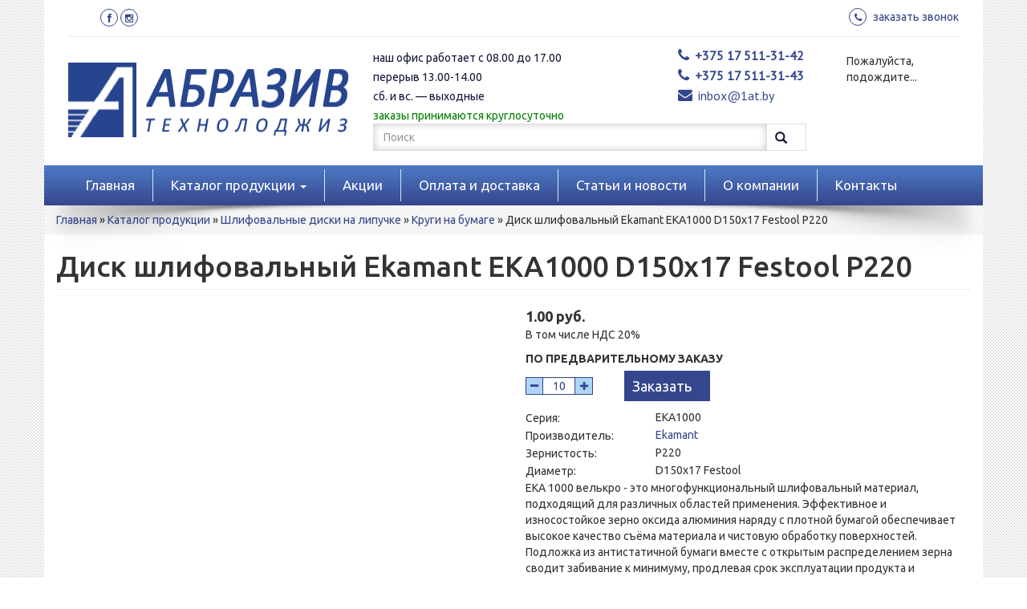

--- FILE ---
content_type: text/html; charset=utf-8
request_url: https://1at.by/catalog/shlifovalnye-krugi/shlifovalnye-diski-na-lipuchke/krugi-na-bumage/disk-shlifovalnyy-124
body_size: 13573
content:
<!DOCTYPE html>
<html lang="ru" dir="ltr" prefix="og: http://ogp.me/ns# article: http://ogp.me/ns/article# book: http://ogp.me/ns/book# profile: http://ogp.me/ns/profile# video: http://ogp.me/ns/video# product: http://ogp.me/ns/product# content: http://purl.org/rss/1.0/modules/content/ dc: http://purl.org/dc/terms/ foaf: http://xmlns.com/foaf/0.1/ rdfs: http://www.w3.org/2000/01/rdf-schema# sioc: http://rdfs.org/sioc/ns# sioct: http://rdfs.org/sioc/types# skos: http://www.w3.org/2004/02/skos/core# xsd: http://www.w3.org/2001/XMLSchema#">
<head>

  <link rel="profile" href="http://www.w3.org/1999/xhtml/vocab" />
  <meta name="viewport" content="width=device-width, initial-scale=1.0">
  <meta http-equiv="Content-Type" content="text/html; charset=utf-8" />
<link rel="shortcut icon" href="https://1at.by/sites/default/files/favicon.ico" type="image/vnd.microsoft.icon" />
<script type="application/ld+json">{
    "@context": "http://schema.org",
    "@graph": [
        {
            "@type": "Product",
            "name": "Диск шлифовальный Ekamant EKA1000 D150x17 Festool P220",
            "brand": {
                "@type": "Brand",
                "@id": "Ekamant",
                "name": "Ekamant",
                "url": "https://1at.by/materialy/ekamant",
                "logo": {
                    "@type": "ImageObject",
                    "url": "https://1at.by/sites/default/files/ekamant.jpg"
                }
            },
            "description": "ЕКА 1000 велькро - это многофункциональный шлифовальный материал, подходящий для различных областей применения. Эффективное и износостойкое зерно оксида алюминия наряду с плотной бумагой обеспечивает высокое качество съёма материала и чистовую обработку поверхностей. Подложка из антистатичной бумаги вместе с открытым распределением зерна сводит забивание к минимуму, продлевая срок эксплуатации продукта и уменьшает пылевую нагрузку на обрабатываемую поверхность.",
            "image": {
                "@type": "ImageObject",
                "representativeOfPage": "True",
                "url": "https://1at.by/sites/default/files/ekamant-ca331-d150-17-festool_2.jpg"
            },
            "offers": {
                "@type": "Offer",
                "@id": "https://1at.by/catalog/shlifovalnye-krugi/shlifovalnye-diski-na-lipuchke/krugi-na-bumage/disk-shlifovalnyy-124",
                "price": "1.00000",
                "priceCurrency": "BYN",
                "url": "https://1at.by/catalog/shlifovalnye-krugi/shlifovalnye-diski-na-lipuchke/krugi-na-bumage/disk-shlifovalnyy-124"
            }
        }
    ]
}</script>
<meta name="description" content="Диск шлифовальный Ekamant EKA1000 D150x17 Festool P220 купить в Минске. Выгодные цены. Продажа оптом и в розницу. Доставка по всей Беларуси / Самовывоз. Быстрое оформление заказа. Скидки и распродажи." />
<meta name="generator" content="Drupal 7 (https://www.drupal.org)" />
<link rel="canonical" href="https://1at.by/catalog/shlifovalnye-krugi/shlifovalnye-diski-na-lipuchke/krugi-na-bumage/disk-shlifovalnyy-124" />
<link rel="shortlink" href="https://1at.by/node/9256" />
<meta property="og:site_name" content="1at.by" />
<meta property="og:type" content="article" />
<meta property="og:url" content="https://1at.by/catalog/shlifovalnye-krugi/shlifovalnye-diski-na-lipuchke/krugi-na-bumage/disk-shlifovalnyy-124" />
<meta property="og:title" content="Диск шлифовальный Ekamant EKA1000 D150x17 Festool P220" />
<meta property="og:image:url" content="https://1at.by/sites/default/files/ekamant-ca331-d150-17-festool_2.jpg" />
  <link href="https://fonts.googleapis.com/css?family=Ubuntu:400,400i,500,500i,700,700i" rel="stylesheet">
  <link href="https://fonts.googleapis.com/css?family=PT+Sans&amp;subset=cyrillic,cyrillic-ext" rel="stylesheet">
  <title>Диск шлифовальный Ekamant EKA1000 D150x17 Festool P220 купить в Минске | 1at.by</title>
  <link type="text/css" rel="stylesheet" href="https://1at.by/sites/default/files/css/css_lQaZfjVpwP_oGNqdtWCSpJT1EMqXdMiU84ekLLxQnc4.css" media="all" />
<link type="text/css" rel="stylesheet" href="https://1at.by/sites/default/files/css/css_TBM5gsRBzugt54x5_NRsH7NJ3SIgxJEOXz8EqegXXc8.css" media="all" />
<link type="text/css" rel="stylesheet" href="https://1at.by/sites/default/files/css/css_yZ7H9KBky7WVVNF9kUg2zVep6mImJM-LaDM0Vtc2erw.css" media="all" />
<link type="text/css" rel="stylesheet" href="https://1at.by/sites/default/files/css/css_E0C0ykc4n7aDbeTyS_raKBTwPDbljET5ZOZPM5yGrKc.css" media="all" />
<link type="text/css" rel="stylesheet" href="//cdn.jsdelivr.net/bootstrap/3.3.7/css/bootstrap.min.css" media="all" />
<link type="text/css" rel="stylesheet" href="https://1at.by/sites/default/files/css/css_JZrnzThFfzJSrtbvLdh5pFdxKP_I3KlQ-Qkj7Hnv6Us.css" media="all" />
  <!-- HTML5 element support for IE6-8 -->
  <!--[if lt IE 9]>
    <script src="https://cdn.jsdelivr.net/html5shiv/3.7.3/html5shiv-printshiv.min.js"></script>
  <![endif]-->
  <script src="https://1at.by/sites/all/modules/jquery_update/replace/jquery/2.2/jquery.min.js?v=2.2.4"></script>
<script src="https://1at.by/misc/jquery-extend-3.4.0.js?v=2.2.4"></script>
<script src="https://1at.by/misc/jquery-html-prefilter-3.5.0-backport.js?v=2.2.4"></script>
<script src="https://1at.by/misc/jquery.once.js?v=1.2"></script>
<script src="https://1at.by/misc/drupal.js?t68a7l"></script>
<script src="https://1at.by/sites/all/modules/jquery_update/js/jquery_browser.js?v=0.0.1"></script>
<script src="https://1at.by/sites/all/modules/jquery_update/replace/ui/ui/minified/jquery.ui.effect.min.js?v=1.10.2"></script>
<script src="https://1at.by/sites/all/modules/jquery_update/replace/ui/external/jquery.cookie.js?v=67fb34f6a866c40d0570"></script>
<script src="https://1at.by/sites/all/modules/jquery_update/replace/jquery.form/4/jquery.form.min.js?v=4.2.1"></script>
<script src="https://1at.by/sites/all/libraries/slick/slick/slick.min.js?v=1.x"></script>
<script src="https://1at.by/misc/form-single-submit.js?v=7.99"></script>
<script src="https://1at.by/misc/ajax.js?v=7.99"></script>
<script src="https://1at.by/sites/all/modules/jquery_update/js/jquery_update.js?v=0.0.1"></script>
<script src="//cdn.jsdelivr.net/bootstrap/3.3.7/js/bootstrap.js"></script>
<script src="https://1at.by/sites/all/modules/back_to_top/js/back_to_top.js?t68a7l"></script>
<script src="https://1at.by/sites/default/files/languages/ru_t5eIebVuZ17i1KVvBIFK1m6VL-0mFkYOCRt_ofznMUA.js?t68a7l"></script>
<script src="https://1at.by/sites/all/libraries/colorbox/jquery.colorbox-min.js?t68a7l"></script>
<script src="https://1at.by/sites/all/modules/colorbox/js/colorbox.js?t68a7l"></script>
<script src="https://1at.by/sites/all/modules/colorbox/styles/default/colorbox_style.js?t68a7l"></script>
<script src="https://1at.by/sites/all/modules/colorbox/js/colorbox_load.js?t68a7l"></script>
<script src="https://1at.by/sites/all/themes/bootstrap/js/misc/_progress.js?v=7.99"></script>
<script src="https://1at.by/sites/all/modules/uc_ajax_cart_alt/uc_ajax_cart_alt.js?t68a7l"></script>
<script src="https://1at.by/sites/all/modules/views/js/base.js?t68a7l"></script>
<script src="https://1at.by/sites/all/modules/views/js/ajax_view.js?t68a7l"></script>
<script src="https://1at.by/sites/all/modules/field_group/field_group.js?t68a7l"></script>
<script src="https://1at.by/sites/all/modules/slick/js/slick.load.min.js?t68a7l"></script>
<script src="https://1at.by/sites/all/modules/colorbox_node/colorbox_node.js?t68a7l"></script>
<script src="https://1at.by/sites/all/themes/oat/js/oat.js?t68a7l"></script>
<script src="https://1at.by/sites/all/themes/bootstrap/js/misc/ajax.js?t68a7l"></script>
<script src="https://1at.by/sites/all/themes/bootstrap/js/modules/views/js/ajax_view.js?t68a7l"></script>
<script>jQuery.extend(Drupal.settings, {"basePath":"\/","pathPrefix":"","setHasJsCookie":0,"ajaxPageState":{"theme":"oat","theme_token":"HPVNfrXK26at5gzP4QcA5jO6nemroaAlRXP1IQbv6IU","jquery_version":"2.1","jquery_version_token":"3ccpv7lGyfD1GESkYtJ5EJxE236Q5zKmc2bj92xZwII","js":{"sites\/all\/themes\/bootstrap\/js\/bootstrap.js":1,"sites\/all\/modules\/jquery_update\/replace\/jquery\/2.2\/jquery.min.js":1,"misc\/jquery-extend-3.4.0.js":1,"misc\/jquery-html-prefilter-3.5.0-backport.js":1,"misc\/jquery.once.js":1,"misc\/drupal.js":1,"sites\/all\/modules\/jquery_update\/js\/jquery_browser.js":1,"sites\/all\/modules\/jquery_update\/replace\/ui\/ui\/minified\/jquery.ui.effect.min.js":1,"sites\/all\/modules\/jquery_update\/replace\/ui\/external\/jquery.cookie.js":1,"sites\/all\/modules\/jquery_update\/replace\/jquery.form\/4\/jquery.form.min.js":1,"sites\/all\/libraries\/slick\/slick\/slick.min.js":1,"misc\/form-single-submit.js":1,"misc\/ajax.js":1,"sites\/all\/modules\/jquery_update\/js\/jquery_update.js":1,"\/\/cdn.jsdelivr.net\/bootstrap\/3.3.7\/js\/bootstrap.js":1,"sites\/all\/modules\/back_to_top\/js\/back_to_top.js":1,"public:\/\/languages\/ru_t5eIebVuZ17i1KVvBIFK1m6VL-0mFkYOCRt_ofznMUA.js":1,"sites\/all\/libraries\/colorbox\/jquery.colorbox-min.js":1,"sites\/all\/modules\/colorbox\/js\/colorbox.js":1,"sites\/all\/modules\/colorbox\/styles\/default\/colorbox_style.js":1,"sites\/all\/modules\/colorbox\/js\/colorbox_load.js":1,"sites\/all\/themes\/bootstrap\/js\/misc\/_progress.js":1,"sites\/all\/modules\/uc_ajax_cart_alt\/uc_ajax_cart_alt.js":1,"sites\/all\/modules\/views\/js\/base.js":1,"sites\/all\/modules\/views\/js\/ajax_view.js":1,"sites\/all\/modules\/field_group\/field_group.js":1,"sites\/all\/modules\/slick\/js\/slick.load.min.js":1,"sites\/all\/modules\/colorbox_node\/colorbox_node.js":1,"sites\/all\/themes\/oat\/js\/oat.js":1,"sites\/all\/themes\/bootstrap\/js\/misc\/ajax.js":1,"sites\/all\/themes\/bootstrap\/js\/modules\/views\/js\/ajax_view.js":1},"css":{"modules\/system\/system.base.css":1,"sites\/all\/libraries\/slick\/slick\/slick.css":1,"sites\/all\/modules\/colorbox_node\/colorbox_node.css":1,"modules\/field\/theme\/field.css":1,"modules\/node\/node.css":1,"sites\/all\/modules\/ubercart\/uc_order\/uc_order.css":1,"sites\/all\/modules\/ubercart\/uc_product\/uc_product.css":1,"sites\/all\/modules\/ubercart\/uc_store\/uc_store.css":1,"sites\/all\/modules\/views\/css\/views.css":1,"sites\/all\/modules\/back_to_top\/css\/back_to_top.css":1,"sites\/all\/modules\/ckeditor\/css\/ckeditor.css":1,"sites\/all\/modules\/colorbox\/styles\/default\/colorbox_style.css":1,"sites\/all\/modules\/ctools\/css\/ctools.css":1,"sites\/all\/modules\/path_breadcrumbs\/css\/path_breadcrumbs.css":1,"\/\/cdn.jsdelivr.net\/bootstrap\/3.3.7\/css\/bootstrap.min.css":1,"sites\/all\/themes\/bootstrap\/css\/3.3.7\/overrides.min.css":1,"sites\/all\/themes\/oat\/css\/style.css":1,"sites\/all\/themes\/oat\/css\/style2.css":1,"sites\/all\/themes\/oat\/css\/fontello.css":1,"sites\/all\/themes\/oat\/css\/owl-carousel\/owl.carousel.css":1,"sites\/all\/themes\/oat\/css\/owl-carousel\/owl.transitions.css":1}},"colorbox":{"opacity":"0.85","current":"{current} \u0438\u0437 {total}","previous":"\u00ab \u041f\u0440\u0435\u0434\u044b\u0434\u0443\u0449\u0438\u0439","next":"\u0421\u043b\u0435\u0434\u0443\u044e\u0449\u0438\u0439 \u00bb","close":"\u0417\u0430\u043a\u0440\u044b\u0442\u044c","maxWidth":"98%","maxHeight":"98%","fixed":true,"mobiledetect":true,"mobiledevicewidth":"480px","file_public_path":"\/sites\/default\/files","specificPagesDefaultValue":"admin*\nimagebrowser*\nimg_assist*\nimce*\nnode\/add\/*\nnode\/*\/edit\nprint\/*\nprintpdf\/*\nsystem\/ajax\nsystem\/ajax\/*"},"jcarousel":{"ajaxPath":"\/jcarousel\/ajax\/views"},"linkSelector":"li[class|=\u0022menu\u0022] \u003E a[href$=\u0022\/cart\u0022],ul.menu \u003E li \u003E a[href$=\u0022\/cart\u0022]","ucAjaxCartAlt":{"linkSelector":"li[class|=\u0022menu\u0022] \u003E a[href$=\u0022\/cart\u0022],ul.menu \u003E li \u003E a[href$=\u0022\/cart\u0022]"},"ajax":{"edit-submit-10168":{"callback":"uc_ajax_cart_alt_ajax_add_to_cart","event":"mousedown","keypress":true,"prevent":"click","url":"\/system\/ajax","submit":{"_triggering_element_name":"op","_triggering_element_value":"\u003Ci class=\u0022icon-basket f_left m_right_10 fs_large\u0022\u003E\u003C\/i\u003E\u041a\u0443\u043f\u0438\u0442\u044c"}},"edit-submit-10150":{"callback":"uc_ajax_cart_alt_ajax_add_to_cart","event":"mousedown","keypress":true,"prevent":"click","url":"\/system\/ajax","submit":{"_triggering_element_name":"op","_triggering_element_value":"\u003Ci class=\u0022icon-basket f_left m_right_10 fs_large\u0022\u003E\u003C\/i\u003E\u041a\u0443\u043f\u0438\u0442\u044c"}},"edit-submit-10107":{"callback":"uc_ajax_cart_alt_ajax_add_to_cart","event":"mousedown","keypress":true,"prevent":"click","url":"\/system\/ajax","submit":{"_triggering_element_name":"op","_triggering_element_value":"\u003Ci class=\u0022icon-basket f_left m_right_10 fs_large\u0022\u003E\u003C\/i\u003E\u041a\u0443\u043f\u0438\u0442\u044c"}}},"urlIsAjaxTrusted":{"\/system\/ajax":true,"\/catalog\/shlifovalnye-krugi\/shlifovalnye-diski-na-lipuchke\/krugi-na-bumage\/disk-shlifovalnyy-124":true,"\/views\/ajax":true},"views":{"ajax_path":"\/views\/ajax","ajaxViews":{"views_dom_id:a8bccb90c9c080a0d4deb685c0c05397":{"view_name":"similarproducts","view_display_id":"block","view_args":"151","view_path":"node\/9256","view_base_path":null,"view_dom_id":"a8bccb90c9c080a0d4deb685c0c05397","pager_element":0}}},"better_exposed_filters":{"views":{"similarproducts":{"displays":{"block":{"filters":[]}}},"partner":{"displays":{"block":{"filters":[]}}}}},"slick":{"accessibility":true,"adaptiveHeight":false,"autoplay":false,"autoplaySpeed":3000,"pauseOnHover":true,"pauseOnDotsHover":false,"arrows":true,"centerMode":false,"centerPadding":"50px","dots":false,"dotsClass":"slick-dots","draggable":true,"fade":false,"focusOnSelect":false,"infinite":true,"initialSlide":0,"lazyLoad":"ondemand","mousewheel":false,"randomize":false,"rtl":false,"rows":1,"slidesPerRow":1,"slide":"","slidesToShow":1,"slidesToScroll":1,"speed":500,"swipe":true,"swipeToSlide":false,"edgeFriction":0.35,"touchMove":true,"touchThreshold":5,"useCSS":true,"cssEase":"ease","useTransform":true,"easing":"linear","variableWidth":false,"vertical":false,"verticalSwiping":false,"waitForAnimate":true},"back_to_top":{"back_to_top_button_trigger":100,"back_to_top_button_text":"Back to top","#attached":{"library":[["system","ui"]]}},"field_group":{"div":"full"},"colorbox_node":{"width":"600px","height":"600px"},"bootstrap":{"anchorsFix":"0","anchorsSmoothScrolling":"0","formHasError":1,"popoverEnabled":1,"popoverOptions":{"animation":1,"html":0,"placement":"right","selector":"","trigger":"click","triggerAutoclose":1,"title":"","content":"","delay":0,"container":"body"},"tooltipEnabled":1,"tooltipOptions":{"animation":1,"html":0,"placement":"auto left","selector":"","trigger":"hover focus","delay":0,"container":"body"}}});</script>
    <script src="//code.jquery.com/ui/1.10.2/jquery-ui.min.js"></script>
    <style>
        @import url("/sites/all/modules/jquery_update/replace/ui/themes/base/minified/jquery.ui.core.min.css?pnwd0k");
        @import url("/sites/all/modules/jquery_update/replace/ui/themes/base/minified/jquery.ui.theme.min.css?pnwd0k");
    </style>
    <!-- Global site tag (gtag.js) - Google Analytics -->
<script async src="https://www.googletagmanager.com/gtag/js?id=UA-78066894-1"></script>
<script>
  window.dataLayer = window.dataLayer || [];
  function gtag(){dataLayer.push(arguments);}
  gtag('js', new Date());

  gtag('config', 'UA-78066894-1');
</script>
</head>
<body class="html not-front not-logged-in no-sidebars page-node page-node- page-node-9256 node-type-product uc-product-node i18n-ru">
<!-- Yandex.Metrika counter -->
<script type="text/javascript" >
   (function(m,e,t,r,i,k,a){m[i]=m[i]||function(){(m[i].a=m[i].a||[]).push(arguments)};
   m[i].l=1*new Date();k=e.createElement(t),a=e.getElementsByTagName(t)[0],k.async=1,k.src=r,a.parentNode.insertBefore(k,a)})
   (window, document, "script", "https://mc.yandex.ru/metrika/tag.js", "ym");

   ym(31297698, "init", {
        clickmap:true,
        trackLinks:true,
        accurateTrackBounce:true,
        webvisor:true,
        trackHash:true
   });
</script>
<noscript><div><img src="https://mc.yandex.ru/watch/31297698" style="position:absolute; left:-9999px;" alt="" /></div></noscript>
<!-- /Yandex.Metrika counter -->
  <div id="skip-link">
    <a href="#main-content" class="element-invisible element-focusable">Перейти к основному содержанию</a>
  </div>
    <div id="NadNavigation" class="container clearfix">
        <div class="region region-nadnavigation clearfix">
        <section id="block-block-2" class="block block-block col-xs-12 col-sm-3 col-md-6 col-lg-6 clearfix">

      
  <ul class="hr_list d_inline_b social_icons">
<li class="m_right_8"><a href="https://www.facebook.com/abraziv.tekhnolodzhiz" class="facebook d_inline_b  circle icon_wrap_size_1 d_block"><i class="icon-facebook-1"></i></a></li>
<li class="m_right_8"><a href="https://www.instagram.com/abraziv_tekhnolodzhiz/" class=" instagram d_inline_b  circle icon_wrap_size_1 d_block"><i class="icon-instagramm"></i></a></li>
</ul>
</section>
<section id="block-block-3" class="block block-block col-xs-12 col-sm-3 col-md-6 col-lg-6 clearfix">

      
  <p class="rteright"><span class="circle icon_wrap_size_1 d_inline_m m_right_8"><i class="icon-phone-1"></i></span><a class="colorbox-node" href="/zakazat-zvonok" onclick="ym(31297698, 'reachGoal', 'kupit'); return true;">заказать звонок</a></p>

</section>
<section id="block-block-4" class="block block-block col-sm-12 col-md-12 col-lg-12 col-xs-12 clearfix">

      
  <hr />

</section>
<section id="block-block-1" class="block block-block col-sm-5 col-md-4 col-lg-4 col-xs-12 clearfix">

      
  <p>
	<a href="/"><img alt="Абразив технолоджиз" class="img-responsive" src="/sites/default/files/logo22_2.png" style="width: 350px; height: 93px;" /></a></p>

</section>
<section id="block-block-14" class="block block-block col-sm-2 col-md-3 col-lg-4 col-xs-12 clearfix">

      
  <p>
	наш офис работает с 08.00 до 17.00</p>
<p>	перерыв 13.00-14.00</p>
<p>
	сб. и вс. — выходные</p>
<p>
	<span style="color:#008000;">заказы принимаются круглосуточно</span></p>

</section>
<section id="block-block-7" class="block block-block col-sm-2 col-md-2 col-lg-2 col-xs-12 clearfix">

      
  <p><span class="circle icon_wrap_size_1 d_inline_m m_right_8"><i class="icon-phone-1"></i></span><strong><a href="tel:+375 17 511-31-42">+375 17 511-31-42</a></strong></p>
<p><span class="circle icon_wrap_size_1 d_inline_m m_right_8"><i class="icon-phone-1"></i></span><strong><a href="tel:+375 17 511-31-43">+375 17 511-31-43</a></strong></p>

<p><span class="circle icon_wrap_size_1 d_inline_m m_right_8"><i class="icon-mail-alt"></i></span><a href='mailto:inbox@1at.by'>inbox@1at.by</a></p>
</section>
<section id="block-uc-ajax-cart-alt-uc-ajax-cart-alt" class="block block-uc-ajax-cart-alt col-sm-2 col-md-2 col-lg-2 col-xs-6 clearfix">

      
  <div class="uc-ajax-cart-alt-cart"><div class="ajax-progress ajax-progress-throbber"><div class="throbber">&nbsp;</div><div class="message">Пожалуйста, подождите...</div></div></div>
</section>
<section id="block-search-form" class="block block-search col-sm-offset-4 col-sm-4 col-md-6 col-lg-6 col-xs-12 clearfix">

      
  <form class="form-search content-search" action="/catalog/shlifovalnye-krugi/shlifovalnye-diski-na-lipuchke/krugi-na-bumage/disk-shlifovalnyy-124" method="post" id="search-block-form" accept-charset="UTF-8"><div><div>
      <h2 class="element-invisible">Форма поиска</h2>
    <div class="input-group"><input title="Введите ключевые слова для поиска." placeholder="Поиск" class="form-control form-text" type="text" id="edit-search-block-form--2" name="search_block_form" value="" size="15" maxlength="128" /><span class="input-group-btn"><button type="submit" class="btn btn-primary"><span class="icon glyphicon glyphicon-search" aria-hidden="true"></span>
</button></span></div><div class="form-actions form-wrapper form-group" id="edit-actions--2"><button class="element-invisible btn btn-primary form-submit" type="submit" id="edit-submit" name="op" value="Поиск">Поиск</button>
</div><input type="hidden" name="form_build_id" value="form-M65maWJXoMtcpaNyvkRwv9PkXiBvF6lmY9lVkt-zTAo" />
<input type="hidden" name="form_id" value="search_block_form" />
</div>
</div></form>
</section>
    </div>
</div>
<header id="navbar" role="banner" class="navbar container navbar-default" style="max-width: 100%;">
  <div class="container">
    <div class="navbar-header">
      
      
              <button type="button" class="navbar-toggle" data-toggle="collapse" data-target="#navbar-collapse">
          <span class="sr-only">Toggle navigation</span>
          <span class="icon-bar"></span>
          <span class="icon-bar"></span>
          <span class="icon-bar"></span>
        </button>
          </div>

          <div class="navbar-collapse collapse" id="navbar-collapse">
        <nav role="navigation">
                      <ul class="menu nav navbar-nav"><li class="first leaf"><a href="/" title="">Главная</a></li>
<li class="expanded dropdown"><a href="/catalog" title="">Каталог продукции <span class="caret"></span></a><ul class="dropdown-menu"><li class="first expanded clearfix col-md-3 col-sm-3 col-lg-3 dropdown"><a href="/catalog/lenta-shlifovalnaya" title="Лента шлифовальная">Лента шлифовальная <span class="caret"></span></a><ul class="dropdown-menu sub clearfix"><li class="first leaf"><a href="/catalog/lenta-shlifovalnaya/dlya-grindera" title="Для гриндера">Для гриндера</a></li>
<li class="leaf"><a href="https://1at.by/catalog/lenta-shlifovalnaya/dlya-stekla" title="">Для стекла</a></li>
<li class="leaf"><a href="/catalog/lenta-shlifovalnaya/zatochnye-lenty-dlya-tochilki-work-sharp" title="Для точилки Work Sharp">Заточные ленты для точилки Work Sharp</a></li>
<li class="leaf"><a href="/catalog/lenta-shlifovalnaya/dlya-elektropnevmo-instrumenta" title="Для электро/пневмо инструмента">Для электро/пневмо инструмента</a></li>
<li class="leaf"><a href="/catalog/lenta-shlifovalnaya/dlya-parketa-zakladki" title="Для паркета">Для паркета, закладки</a></li>
<li class="leaf"><a href="/catalog/lenta-shlifovalnaya/segmentnye" title="Сегментные">Сегментные</a></li>
<li class="last expanded dropdown"><a href="/catalog/lenta-shlifovalnaya/promyshlennye-lenty" title="Промышленные ленты">Промышленные ленты (под заказ) <span class="caret"></span></a><ul class="dropdown-menu sub clearfix"><li class="first leaf"><a href="/catalog/promyshlennye-lenty/lenta-na-bumazhnoy-osnove" title="Лента на бумажной основе">Лента на бумажной основе</a></li>
<li class="leaf"><a href="/catalog/promyshlennye-lenty/lenta-na-plenochnoy-osnove" title="Лента на пленочной основе">Лента на пленочной основе</a></li>
<li class="last leaf"><a href="/catalog/promyshlennye-lenty/lenta-na-tkanevoy-osnove" title="Лента на тканевой основе">Лента на тканевой основе</a></li>
</ul></li>
</ul></li>
<li class="expanded clearfix col-md-3 col-sm-3 col-lg-3 dropdown"><a href="/catalog/shlifovalnye-diski" title="Шлифовальные диски">Шлифовальные диски <span class="caret"></span></a><ul class="dropdown-menu sub clearfix"><li class="first expanded dropdown"><a href="/catalog/shlifovalnye-diski/shlifovalnye-diski-na-lipuchke" title="Шлифовальные диски на липучке">Шлифовальные диски на липучке <span class="caret"></span></a><ul class="dropdown-menu sub clearfix"><li class="first leaf"><a href="/catalog/shlifovalnye-diski-na-lipuchke/na-setke" title="На сетке">Круги на сетке</a></li>
<li class="leaf"><a href="/catalog/shlifovalnye-diski-na-lipuchke/na-bumage" title="На бумаге">Круги на бумаге</a></li>
<li class="leaf"><a href="/catalog/shlifovalnye-diski-na-lipuchke/na-plenke" title="На плёнке">Круги на пленке</a></li>
<li class="last leaf"><a href="/catalog/shlifovalnye-diski-na-lipuchke/na-porolone" title="На поролоне">Круги на поролоне</a></li>
</ul></li>
<li class="last leaf"><a href="/catalog/shlifovalnye-diski/dvuhstoronnie-shlifovalnye-diski" title="Двухсторонние шлифовальные диски">Двухсторонние шлифовальные круги</a></li>
</ul></li>
<li class="expanded clearfix col-md-3 col-sm-3 col-lg-3 dropdown"><a href="/catalog/shkurka-shlifovalnaya" title="Шкурка шлифовальная">Шкурка шлифовальная <span class="caret"></span></a><ul class="dropdown-menu sub clearfix"><li class="first leaf"><a href="/catalog/shkurka-shlifovalnaya/shkurka-shlifovalnaya-na-setchatoy-osnove" title="Шкурка шлифовальная на сетчатой основе">Абразивная сетка</a></li>
<li class="leaf"><a href="/catalog/shkurka-shlifovalnaya/shkurka-shlifovalnaya-na-bumazhnoy-osnove" title="Шкурка шлифовальная на бумажной основе">Шкурка шлифовальная на бумажной основе</a></li>
<li class="last leaf"><a href="/catalog/shkurka-shlifovalnaya/shkurka-shlifovalnaya-na-tkanevoy-osnove" title="Шкурка шлифовальная на тканевой основе">Шкурка шлифовальная на тканевой основе</a></li>
</ul></li>
<li class="expanded clearfix col-md-3 col-sm-3 col-lg-3 dropdown"><a href="/catalog/gubka-shlifovalnaya" title="Губка шлифовальная">Губка шлифовальная <span class="caret"></span></a><ul class="dropdown-menu sub clearfix"><li class="first leaf"><a href="/catalog/gubka-shlifovalnaya/chetyrehstoronnyaya" title="Четырехсторонняя">Четырехсторонняя губка</a></li>
<li class="leaf"><a href="/catalog/gubka-shlifovalnaya/dvuhstoronnyaya" title="Двухсторонняя">Двухсторонняя губка</a></li>
<li class="last leaf"><a href="/catalog/gubka-shlifovalnaya/odnostoronnyaya" title="Односторонняя">Односторонняя губка</a></li>
</ul></li>
<li class="expanded clearfix col-md-3 col-sm-3 col-lg-3 dropdown"><a href="/catalog/shlifovalnye-listy" title="Шлифовальные листы">Шлифовальные листы <span class="caret"></span></a><ul class="dropdown-menu sub clearfix"><li class="first leaf"><a href="/catalog/shlifovalnye-listy/shlifovalnye-listy-vodostoykie-230x280" title="Шлиф листы водостойкие 230*280">Шлифовальные листы водостойкие 230x280</a></li>
<li class="last leaf"><a href="/catalog/shlifovalnye-listy/shlifovalnye-listy-na-lipuchke-i-delty" title="Шлифовальные  листы на липучке и дельты">Шлифовальные листы на липучке и дельты</a></li>
</ul></li>
<li class="leaf clearfix col-md-3 col-sm-3 col-lg-3"><a href="/catalog/skotch-brayt" title="Скотч брайт">Скотч брайт</a></li>
<li class="leaf clearfix col-md-3 col-sm-3 col-lg-3"><a href="/catalog/profiliruemye-krugi-iz-skotch-brayta" title="Профилируемые круги из скотч брайта">Круги из скотч брайта</a></li>
<li class="expanded clearfix col-md-3 col-sm-3 col-lg-3 dropdown"><a href="/catalog/shchetki-shlifovalnye" title="Щетки шлифовальные">Щетки шлифовальные <span class="caret"></span></a><ul class="dropdown-menu sub clearfix"><li class="first last leaf"><a href="/catalog/shchetki-shlifovalnye/sizalevye" title="Сизалевые">Сизалевые</a></li>
</ul></li>
<li class="leaf clearfix col-md-3 col-sm-3 col-lg-3"><a href="/catalog/fibrovye-diski" title="Фибровые диски">Фибровые диски</a></li>
<li class="expanded clearfix col-md-3 col-sm-3 col-lg-3 dropdown"><a href="/catalog/krugi-lepestkovye" title="Круги лепестковые">Круги лепестковые <span class="caret"></span></a><ul class="dropdown-menu sub clearfix"><li class="first leaf"><a href="/catalog/krugi-lepestkovye/torcevye-klt" title="Торцевые КЛТ">Торцевые КЛТ</a></li>
<li class="last leaf"><a href="/catalog/krugi-lepestkovye/s-opravkoy-klo" title="С оправкой КЛО">С оправкой КЛО</a></li>
</ul></li>
<li class="leaf clearfix col-md-3 col-sm-3 col-lg-3"><a href="/catalog/krugi-otreznye" title="Круги отрезные по металлу">Круги отрезные</a></li>
<li class="leaf clearfix col-md-3 col-sm-3 col-lg-3"><a href="/catalog/krugi-zachistnye" title="Круги зачистные">Круги зачистные</a></li>
<li class="leaf clearfix col-md-3 col-sm-3 col-lg-3"><a href="/catalog/pady-dlya-shlifovki-i-natirki-polov" title="Пады для шлифовки и натирки полов">Пады для шлифовки и натирки полов</a></li>
<li class="expanded clearfix col-md-3 col-sm-3 col-lg-3 dropdown"><a href="/catalog/materialy-dlya-polirovki" title="Материалы для полировки">Материалы для полировки <span class="caret"></span></a><ul class="dropdown-menu sub clearfix"><li class="first expanded dropdown"><a href="/catalog/materialy-dlya-polirovki/polirovalnye-pasty" title="Паста полировальная">Полировальные пасты <span class="caret"></span></a><ul class="dropdown-menu sub clearfix"><li class="first leaf"><a href="/catalog/polirovalnye-pasty/poluzhidkaya-polirovalnaya-pasta" title="Полужидкая полировальная паста">Полужидкая</a></li>
<li class="leaf"><a href="/catalog/polirovalnye-pasty/zhidkaya-polirovalnaya-pasta" title="Жидкая полировальная паста">Жидкая</a></li>
<li class="last leaf"><a href="/catalog/polirovalnaya-pasta/tverdaya-polirovalnaya-pasta-v-bruskah" title="Твердая полировальная паста в брусках">Твердая в брусках</a></li>
</ul></li>
<li class="last leaf"><a href="/catalog/materialy-dlya-polirovki/polirovalnye-krugi" title="Круг полировальный">Полировальные круги</a></li>
</ul></li>
<li class="expanded clearfix col-md-3 col-sm-3 col-lg-3 dropdown"><a href="/catalog/prisposobleniya-dlya-shlifovki" title="Приспособления для шлифовки">Приспособления для шлифовки <span class="caret"></span></a><ul class="dropdown-menu sub clearfix"><li class="first leaf"><a href="/catalog/prisposobleniya-dlya-shlifovki/mashinnyy-filc" title="Машинный фильц">Машинный фильц</a></li>
<li class="leaf"><a href="/catalog/prisposobleniya-dlya-shlifovki/rem-komplekt-dlya-opornyh-tarelok" title="Рем-комплект для опорных тарелок">Рем-комплект для опорных тарелок</a></li>
<li class="leaf"><a href="/catalog/prisposobleniya-dlya-shlifovki/interfeysy-zashchitnye-prokladki" title="Интерфейсы, защитные прокладки">Интерфейсы, защитные прокладки</a></li>
<li class="leaf"><a href="/catalog/prisposobleniya-dlya-shlifovki/grafitovaya-lenta" title="Графитовая лента">Графитовая лента</a></li>
<li class="leaf"><a href="/catalog/prisposobleniya-dlya-shlifovki/bloki-dlya-ruchnoy-shlifovki" title="Блоки для ручной шлифовки">Блоки для ручной шлифовки</a></li>
<li class="leaf"><a href="/catalog/prisposobleniya-dlya-shlifovki/opornye-tarelki" title="Опорные тарелки">Опорные тарелки</a></li>
<li class="leaf"><a href="/catalog/prisposobleniya-dlya-shlifovki/chistyashchiy-karandash" title="Чистящий карандаш">Чистящий карандаш</a></li>
<li class="last leaf"><a href="/catalog/prisposobleniya-dlya-shlifovki/shlifovalnye-utyuzhki-plastiny" title="Шлифовальные утюжки (пластины)">Шлифовальные утюжки (пластины)</a></li>
</ul></li>
<li class="leaf clearfix col-md-3 col-sm-3 col-lg-3"><a href="https://1at.by/catalog/bystrosmennye-diski" title="">Быстросменные диски</a></li>
<li class="leaf clearfix col-md-3 col-sm-3 col-lg-3"><a href="https://1at.by/catalog/korallovye-krugi" title="Коралловые круги">Коралловые круги</a></li>
<li class="last leaf clearfix col-md-3 col-sm-3 col-lg-3"><a href="https://1at.by/catalog/shlifovalnye-valiki" title="">Шлифовальные валики</a></li>
</ul></li>
<li class="leaf"><a href="/akcii" title="">Акции</a></li>
<li class="leaf"><a href="/oplata-i-dostavka">Оплата и доставка</a></li>
<li class="leaf"><a href="/info" title="">Статьи и новости</a></li>
<li class="leaf"><a href="/about">О компании</a></li>
<li class="last leaf"><a href="/contact">Контакты</a></li>
</ul>                                      </nav>
      </div>
          <img src="/sites/all/themes/oat/images/shadow.png" class="shadowImage">
  </div>
</header>

<div class="main-container container">

  <header role="banner" id="page-header">
    
      </header> <!-- /#page-header -->

  <div class="row">

    
    <section class="col-sm-12">
            <span class="element-invisible">Вы здесь</span><ol class="breadcrumb" itemscope itemtype="http://schema.org/BreadcrumbList"><li class="inline odd first" itemprop="itemListElement" itemscope itemtype="http://schema.org/ListItem"><a href="https://1at.by/" itemprop="item"><span itemprop="name">Главная</span></a><meta itemprop="position" content="1"></li> <span class="delimiter">»</span> <li class="inline even" itemprop="itemListElement" itemscope itemtype="http://schema.org/ListItem"><a href="https://1at.by/catalog" itemprop="item"><span itemprop="name">Каталог продукции</span></a><meta itemprop="position" content="2"></li> <span class="delimiter">»</span> <li class="inline odd" itemprop="itemListElement" itemscope itemtype="http://schema.org/ListItem"><a href="https://1at.by/catalog/shlifovalnye-diski/shlifovalnye-diski-na-lipuchke" itemprop="item"><span itemprop="name">Шлифовальные диски на липучке</span></a><meta itemprop="position" content="3"></li> <span class="delimiter">»</span> <li class="inline even" itemprop="itemListElement" itemscope itemtype="http://schema.org/ListItem"><a href="https://1at.by/catalog/shlifovalnye-diski-na-lipuchke/na-bumage" itemprop="item"><span itemprop="name">Круги на бумаге</span></a><meta itemprop="position" content="4"></li> <span class="delimiter">»</span> <li class="inline odd last" itemprop="itemListElement" itemscope itemtype="http://schema.org/ListItem"><span itemprop="name">Диск шлифовальный Ekamant EKA1000 D150x17 Festool P220</span><meta itemprop="position" content="5"></li></ol>      <a id="main-content"></a>
                    <h1 class="page-header">Диск шлифовальный Ekamant EKA1000 D150x17 Festool P220</h1>
                                                            <div class="region region-content clearfix">
        <section id="block-system-main" class="block block-system clearfix">

      
  <article id="node-9256" class="node node-product clearfix" about="/catalog/shlifovalnye-krugi/shlifovalnye-diski-na-lipuchke/krugi-na-bumage/disk-shlifovalnyy-124" typeof="sioc:Item foaf:Document">
    <header>
            <span property="dc:title" content="Диск шлифовальный Ekamant EKA1000 D150x17 Festool P220" class="rdf-meta element-hidden"></span><span property="sioc:num_replies" content="0" datatype="xsd:integer" class="rdf-meta element-hidden"></span>      </header>
    <div class="group-left field-group-div col-sm-6 col-md-6 col-lg-6 text-center"><div class="slick slick--less slick--optionset--testslick unslick" id="slick-node-9256-product-uc-product-image-1">
  
          <div class="slick__slide slide slide--0">                  <div class="media media--image media--loading"><img height="300" width="300" alt="" title="" class="media__image media__element lazy" src="[data-uri]" data-lazy="https://1at.by/sites/default/files/styles/300/public/ekamant-ca331-d150-17-festool_2.jpg?itok=mOXPC7be" /></div>            
      
      </div>    
  </div>
</div><div class="group-right field-group-div col-sm-6 col-md-6 col-lg-6"><div  class="product-info display-price uc-product-9256"><span class="uc-price ">1.00 руб.</span></div><div class="field field-name-field-price-ot field-type-computed field-label-hidden"><div class="field-items"><div class="field-item even"><div class="wrapper-more-uc-price"><div class="nds">В том числе НДС 20%</div><div class="pred-zakaz">по предварительному заказу</div></div></div></div></div><div class="add-to-cart"><form class="addtocartform clearfix" action="/catalog/shlifovalnye-krugi/shlifovalnye-diski-na-lipuchke/krugi-na-bumage/disk-shlifovalnyy-124" method="post" id="uc-product-add-to-cart-form-9256" accept-charset="UTF-8"><div><div class="myWrap col-sm-5 col-md-5 col-lg-5 col-xs-5"><div class="minus d_inline_b  circle icon_wrap_size_1 d_block"><i class="icon-minus-1"></i></div><div class="form-item form-item-qty form-type-uc-quantity form-group"><input addc="10" class="qty_input form-control form-text required" size="1" type="text" id="edit-qty" name="qty" value="10" maxlength="6" /></div><div class="plus d_inline_b  circle icon_wrap_size_1 d_block"><i class="icon-plus-1"></i></div></div><input type="hidden" name="form_build_id" value="form-w0twovuM1K40_1ZE2tedhbfO6FeeTIIllOJ79gq3Wk8" />
<input type="hidden" name="form_id" value="uc_product_add_to_cart_form_9256" />
<div class="col-sm-7 col-md-7 col-lg-7 col-xs-7 form-actions form-wrapper form-group" id="edit-actions"><a href='/zakazat-tovar?nid=9256' class='node-add-to-cart btn btn-default form-submit colorbox-node'>Заказать</a></div></div></form></div><div class="field field-name-field-nalichie field-type-text field-label-hidden"><div class="field-items"><div class="field-item even"></div></div></div><div class="field field-name-field-seria-node field-type-text field-label-inline clearfix"><div class="field-label">Серия:&nbsp;</div><div class="field-items"><div class="field-item even">EKA1000</div></div></div><div class="field field-name-field-product-manucrafter-node field-type-taxonomy-term-reference field-label-inline clearfix"><div class="field-label">Производитель:&nbsp;</div><div class="field-items"><div class="field-item even"><a href="/materialy/ekamant" typeof="skos:Concept" property="rdfs:label skos:prefLabel" datatype="">Ekamant</a></div></div></div><div class="field field-name-field-zenistost field-type-taxonomy-term-reference field-label-inline clearfix"><div class="field-label">Зернистость:&nbsp;</div><div class="field-items"><div class="field-item even">P220</div></div></div><div class="field field-name-field-diametr field-type-taxonomy-term-reference field-label-inline clearfix"><div class="field-label">Диаметр:&nbsp;</div><div class="field-items"><div class="field-item even">D150x17 Festool</div></div></div><div class="field field-name-body field-type-text-with-summary field-label-hidden"><div class="field-items"><div class="field-item even" property="content:encoded"><p>
	ЕКА 1000 велькро - это многофункциональный шлифовальный материал, подходящий для различных областей применения. Эффективное и износостойкое зерно оксида алюминия наряду с плотной бумагой обеспечивает высокое качество съёма материала и чистовую обработку поверхностей. Подложка из антистатичной бумаги вместе с открытым распределением зерна сводит забивание к минимуму, продлевая срок эксплуатации продукта и уменьшает пылевую нагрузку на обрабатываемую поверхность.</p>
<h3>
	Характеристики</h3>
<ul>
<li>
		Основа: Бумага F антистатик + велькро</li>
<li>
		Насыпка: Открытая</li>
<li>
		Тип зерна: Оксид алюминия</li>
<li>
		Связка: Синтетическая смола</li>
</ul>
<h3>
	Применение</h3>
<ul>
<li>
		Мягкая и твердая древесина.</li>
<li>
		Композиты.</li>
<li>
		Машиностроение.</li>
<li>
		Металлообработка.</li>
</ul>
</div></div></div></div>    </article>

</section>
<section id="block-views-similarproducts-block" class="block block-views clearfix">

        <h2 class="block-title">Похожие товары</h2>
    
  <div class="view view-similarproducts view-id-similarproducts view-display-id-block view-dom-id-a8bccb90c9c080a0d4deb685c0c05397">
        
  
  
      <div class="view-content clearfix">
        <div class="views-row views-row-1 views-row-odd views-row-first col-sm-4 col-md-4 col-lg-4 col-xs-12">
    <div class="col-lg-11 col-md-11 col-sm-11 col-xs-11">
        
  <div class="views-field views-field-uc-product-image">        <div class="field-content"><a href="/catalog/shlifovalnye-krugi/shlifovalnye-diski-na-lipuchke/krugi-na-bumage/disk-shlifovalnyy-ap82-3"><img typeof="foaf:Image" class="img-responsive" src="https://1at.by/sites/default/files/styles/similarproducts/public/kna33_0_0_0.jpg?itok=Zu_rLJTP" width="288" height="157" alt="" /></a></div>  </div>  
  <div class="views-field views-field-title">        <span class="field-content"><a href="/catalog/shlifovalnye-krugi/shlifovalnye-diski-na-lipuchke/krugi-na-bumage/disk-shlifovalnyy-ap82-3">Диск шлифовальный AP82 D150x6отв. P100</a></span>  </div>  
  <div class="views-field views-field-sell-price">        <span class="field-content"><span class="uc-price ">0.61 руб.</span></span>  </div>  
  <div class="views-field views-field-addtocartlink">        <div class="field-content"><form class="addtocartform clearfix" action="/catalog/shlifovalnye-krugi/shlifovalnye-diski-na-lipuchke/krugi-na-bumage/disk-shlifovalnyy-124" method="post" id="uc-product-add-to-cart-form-10168" accept-charset="UTF-8"><div><div class="myWrap col-sm-5 col-md-5 col-lg-5 col-xs-5"><div class="minus d_inline_b  circle icon_wrap_size_1 d_block"><i class="icon-minus-1"></i></div><div class="form-item form-item-qty form-type-uc-quantity form-group"><input addc="50" class="qty_input form-control form-text required" size="1" type="text" id="edit-qty--2" name="qty" value="50" maxlength="6" /></div><div class="plus d_inline_b  circle icon_wrap_size_1 d_block"><i class="icon-plus-1"></i></div></div><input type="hidden" name="form_build_id" value="form-D4jUuMURDQw3REJ8QZ25DV9iyiuG86YFWSz8AgTFyng" />
<input type="hidden" name="form_id" value="uc_product_add_to_cart_form_10168" />
<div class="col-sm-7 col-md-7 col-lg-7 col-xs-7 form-actions form-wrapper form-group" id="edit-actions--3"><button class="node-add-to-cart btn btn-default form-submit" onclick="ym(31297698, &#039;reachGoal&#039;, &#039;kupit&#039;); return true;" type="submit" id="edit-submit-10168" name="op" value="&lt;i class=&quot;icon-basket f_left m_right_10 fs_large&quot;&gt;&lt;/i&gt;Купить"><i class="icon-basket f_left m_right_10 fs_large"></i>Купить</button>
</div></div></form></div>  </div>    </div>
  </div>
  <div class="views-row views-row-2 views-row-even col-sm-4 col-md-4 col-lg-4 col-xs-12">
    <div class="col-lg-11 col-md-11 col-sm-11 col-xs-11">
        
  <div class="views-field views-field-uc-product-image">        <div class="field-content"><a href="/catalog/shlifovalnye-krugi/shlifovalnye-diski-na-lipuchke/krugi-na-bumage/disk-shlifovalnyy-riken-96"><img typeof="foaf:Image" class="img-responsive" src="https://1at.by/sites/default/files/styles/similarproducts/public/ap57_0_2_2_1.jpg?itok=VmgbCJee" width="288" height="157" alt="" /></a></div>  </div>  
  <div class="views-field views-field-title">        <span class="field-content"><a href="/catalog/shlifovalnye-krugi/shlifovalnye-diski-na-lipuchke/krugi-na-bumage/disk-shlifovalnyy-riken-96">Диск шлифовальный Riken AP82 D200 P120</a></span>  </div>  
  <div class="views-field views-field-sell-price">        <span class="field-content"><span class="uc-price ">1.46 руб.</span></span>  </div>  
  <div class="views-field views-field-addtocartlink">        <div class="field-content"><form class="addtocartform clearfix" action="/catalog/shlifovalnye-krugi/shlifovalnye-diski-na-lipuchke/krugi-na-bumage/disk-shlifovalnyy-124" method="post" id="uc-product-add-to-cart-form-10150" accept-charset="UTF-8"><div><div class="myWrap col-sm-5 col-md-5 col-lg-5 col-xs-5"><div class="minus d_inline_b  circle icon_wrap_size_1 d_block"><i class="icon-minus-1"></i></div><div class="form-item form-item-qty form-type-uc-quantity form-group"><input addc="10" class="qty_input form-control form-text required" size="1" type="text" id="edit-qty--3" name="qty" value="10" maxlength="6" /></div><div class="plus d_inline_b  circle icon_wrap_size_1 d_block"><i class="icon-plus-1"></i></div></div><input type="hidden" name="form_build_id" value="form-uII2LanMKXzPmYKLYb5y7LKqOJ9wI78uy3mtHQukt4A" />
<input type="hidden" name="form_id" value="uc_product_add_to_cart_form_10150" />
<div class="col-sm-7 col-md-7 col-lg-7 col-xs-7 form-actions form-wrapper form-group" id="edit-actions--4"><button class="node-add-to-cart btn btn-default form-submit" onclick="ym(31297698, &#039;reachGoal&#039;, &#039;kupit&#039;); return true;" type="submit" id="edit-submit-10150" name="op" value="&lt;i class=&quot;icon-basket f_left m_right_10 fs_large&quot;&gt;&lt;/i&gt;Купить"><i class="icon-basket f_left m_right_10 fs_large"></i>Купить</button>
</div></div></form></div>  </div>    </div>
  </div>
  <div class="views-row views-row-3 views-row-odd views-row-last col-sm-4 col-md-4 col-lg-4 col-xs-12">
    <div class="col-lg-11 col-md-11 col-sm-11 col-xs-11">
        
  <div class="views-field views-field-uc-product-image">        <div class="field-content"><a href="/catalog/shlifovalnye-krugi/shlifovalnye-diski-na-lipuchke/krugi-na-bumage/disk-shlifovalnyy-164"><img typeof="foaf:Image" class="img-responsive" src="https://1at.by/sites/default/files/styles/similarproducts/public/defors-bora1_2.jpg?itok=XaMGUalH" width="288" height="157" alt="" /></a></div>  </div>  
  <div class="views-field views-field-title">        <span class="field-content"><a href="/catalog/shlifovalnye-krugi/shlifovalnye-diski-na-lipuchke/krugi-na-bumage/disk-shlifovalnyy-164">Диск шлифовальный DEERFOS BORA 1 (SS338) D125 P220</a></span>  </div>  
  <div class="views-field views-field-sell-price">        <span class="field-content"><span class="uc-price ">1.22 руб.</span></span>  </div>  
  <div class="views-field views-field-addtocartlink">        <div class="field-content"><form class="addtocartform clearfix" action="/catalog/shlifovalnye-krugi/shlifovalnye-diski-na-lipuchke/krugi-na-bumage/disk-shlifovalnyy-124" method="post" id="uc-product-add-to-cart-form-10107" accept-charset="UTF-8"><div><div class="myWrap col-sm-5 col-md-5 col-lg-5 col-xs-5"><div class="minus d_inline_b  circle icon_wrap_size_1 d_block"><i class="icon-minus-1"></i></div><div class="form-item form-item-qty form-type-uc-quantity form-group"><input addc="50" class="qty_input form-control form-text required" size="1" type="text" id="edit-qty--4" name="qty" value="50" maxlength="6" /></div><div class="plus d_inline_b  circle icon_wrap_size_1 d_block"><i class="icon-plus-1"></i></div></div><input type="hidden" name="form_build_id" value="form-BUIhGEBZwta0uzun5mzO5BrZAIqQleF85CJLW1uOZ44" />
<input type="hidden" name="form_id" value="uc_product_add_to_cart_form_10107" />
<div class="col-sm-7 col-md-7 col-lg-7 col-xs-7 form-actions form-wrapper form-group" id="edit-actions--5"><button class="node-add-to-cart btn btn-default form-submit" onclick="ym(31297698, &#039;reachGoal&#039;, &#039;kupit&#039;); return true;" type="submit" id="edit-submit-10107" name="op" value="&lt;i class=&quot;icon-basket f_left m_right_10 fs_large&quot;&gt;&lt;/i&gt;Купить"><i class="icon-basket f_left m_right_10 fs_large"></i>Купить</button>
</div></div></form></div>  </div>    </div>
  </div>
    </div>
  
  
  
  
  
  
</div>
</section>
    </div>
    </section>

    
  </div>
</div>

  <footer class="footer container">
        <div class="region region-footer clearfix">
        <section id="block-views-partner-block" class="block block-views col-sm-12 col-md-12 col-lg-12 clearfix">

        <h2 class="block-title">Материалы</h2>
    
  <div class="view view-partner view-id-partner view-display-id-block view-dom-id-fa39cb0a9b805ebbfddd19cce961a445">
        
  
  
      <div class="view-content clearfix">
            <div class="slick slick--view--partner slick--view--partner--block slick--less slick--optionset--clone-of-testslick" id="slick-views-partner-2">
      <div class="slick__slider" id="slick-views-partner-2-slider" data-slick="{&quot;adaptiveHeight&quot;:true,&quot;autoplay&quot;:true,&quot;autoplaySpeed&quot;:6000,&quot;slidesPerRow&quot;:6,&quot;slidesToShow&quot;:6,&quot;swipeToSlide&quot;:true,&quot;responsive&quot;:[{&quot;breakpoint&quot;:768,&quot;settings&quot;:{&quot;adaptiveHeight&quot;:true,&quot;autoplay&quot;:true,&quot;autoplaySpeed&quot;:6000,&quot;dots&quot;:true,&quot;slidesPerRow&quot;:2,&quot;slidesToShow&quot;:2,&quot;swipeToSlide&quot;:true}}]}">
  
          <div class="slick__slide slide slide--0">      <div class="slide__content">              
  <div class="views-field views-field-php">        <span class="field-content"><!--<div class="col-lg-2 col-md-2 col-sm-2 col-xs-4">-->
<a href="/materialy/ekamant"><img typeof="foaf:Image" class="img-responsive" src="https://1at.by/sites/default/files/styles/165_slide/public/ekamant.jpg?itok=QfLN71sc" width="155" height="91" alt="Ekamant" /></a>
<!--</div>--></span>  </div>            
      
    </div>  </div>          <div class="slick__slide slide slide--1">      <div class="slide__content">              
  <div class="views-field views-field-php">        <span class="field-content"><!--<div class="col-lg-2 col-md-2 col-sm-2 col-xs-4">-->
<a href="/materialy/hermes"><img typeof="foaf:Image" class="img-responsive" src="https://1at.by/sites/default/files/styles/165_slide/public/hermes.jpg?itok=VozAzL4D" width="155" height="91" alt="Hermes" /></a>
<!--</div>--></span>  </div>            
      
    </div>  </div>          <div class="slick__slide slide slide--2">      <div class="slide__content">              
  <div class="views-field views-field-php">        <span class="field-content"><!--<div class="col-lg-2 col-md-2 col-sm-2 col-xs-4">-->
<a href="/materialy/norton"><img typeof="foaf:Image" class="img-responsive" src="https://1at.by/sites/default/files/styles/165_slide/public/norton.jpg?itok=KULT9Uwj" width="155" height="91" alt="Norton" /></a>
<!--</div>--></span>  </div>            
      
    </div>  </div>          <div class="slick__slide slide slide--3">      <div class="slide__content">              
  <div class="views-field views-field-php">        <span class="field-content"><!--<div class="col-lg-2 col-md-2 col-sm-2 col-xs-4">-->
<a href="/materialy/deerfos"><img typeof="foaf:Image" class="img-responsive" src="https://1at.by/sites/default/files/styles/165_slide/public/deerfos.jpg?itok=Z4hlUzkX" width="155" height="91" alt="DEERFOS" /></a>
<!--</div>--></span>  </div>            
      
    </div>  </div>          <div class="slick__slide slide slide--4">      <div class="slide__content">              
  <div class="views-field views-field-php">        <span class="field-content"><!--<div class="col-lg-2 col-md-2 col-sm-2 col-xs-4">-->
<a href="/materialy/andre-abrasives"><img typeof="foaf:Image" class="img-responsive" src="https://1at.by/sites/default/files/styles/165_slide/public/andre_25.jpg?itok=jJqJTdBI" width="155" height="91" alt="Andre Abrasives" /></a>
<!--</div>--></span>  </div>            
      
    </div>  </div>          <div class="slick__slide slide slide--5">      <div class="slide__content">              
  <div class="views-field views-field-php">        <span class="field-content"><!--<div class="col-lg-2 col-md-2 col-sm-2 col-xs-4">-->
<a href="/materialy/horse"><img typeof="foaf:Image" class="img-responsive" src="https://1at.by/sites/default/files/styles/165_slide/public/horse_24.jpg?itok=G0uE-lHN" width="155" height="91" alt="HORSE" /></a>
<!--</div>--></span>  </div>            
      
    </div>  </div>    
      </div>
    <nav class="slick__arrow">
      <button type="button" data-role="none" class="slick-prev icon-left-open-big" aria-label="Previous" tabindex="0" role="button"></button>            <button type="button" data-role="none" class="slick-next icon-right-open-big" aria-label="Next" tabindex="0" role="button"></button>    </nav>
  </div>
      </div>
  
  
  
  
      <div class="view-footer clearfix">
      <script src="/sites/all/libraries/owl-carousel/owl.carousel.min.js"></script>    </div>
  
  
</div>
</section>
<section id="block-block-8" class="block block-block col-sm-6 col-md-3 col-lg-3 clearfix">

        <h2 class="block-title">Контактная информация</h2>
    
  <p>СООО «АБРАЗИВ ТЕХНОЛОДЖИЗ»<br />
УНП 690258092, ОКПО 29202248<br />
Адрес: Республика Беларусь, Минский р-н, Боровляны, ул. 40 лет Победы, д.17, офис 21.</p>

</section>
<section id="block-block-9" class="block block-block col-sm-6 col-md-32 col-lg-3 clearfix">

      
  <p><span class="circle icon_wrap_size_1 d_inline_m m_right_8"><i class="icon-phone-1"></i></span><a href="tel:+375 17 511-31-42">+375 17 511-31-42</a></p>
<p><span class="circle icon_wrap_size_1 d_inline_m m_right_8"><i class="icon-phone-1"></i></span><a href="tel:+375 17 511-31-43">+375 17 511-31-43</a></p>
<p><span class="circle icon_wrap_size_1 d_inline_m m_right_8"><i class="icon-mail-alt"></i></span>e-mail: <a href="mailto:inbox@1at.by">inbox@1at.by</a></p>
<p>Время работы: пн-чт 8:00 - 17:00</p>
<p>сб. и  вс. - выходной</p>

</section>
<section id="block-block-10" class="block block-block col-sm-6 col-md-32 col-lg-3 clearfix">

        <h2 class="block-title">Отгрузка продукции:</h2>
    
  <p>Склад: Республика Беларусь, Минский р-н, Боровляны, ул. 40 лет Победы, д.17, офис 21.</p>
<p><a class="colorbox-node" href="/my-na-karte?height=400">Открыть карту</a></p>

</section>
<section id="block-block-11" class="block block-block col-sm-6 col-md-32 col-lg-3 clearfix">

      
  <ul class="hr_list d_inline_b social_icons">
<li class="m_right_8"><a href="https://www.facebook.com/abraziv.tekhnolodzhiz" class="facebook d_inline_b  circle icon_wrap_size_1 d_block"><i class="icon-facebook-1"></i></a></li>
<li class="m_right_8"><a href="https://www.instagram.com/abraziv_tekhnolodzhiz/" class=" instagram d_inline_b  circle icon_wrap_size_1 d_block"><i class="icon-instagramm"></i></a></li>
</ul>
<p style="font-size: 16px"><b>Покупателям</b></p>
<p><a href="https://1at.by/vakansii">Вакансии</a><p>
<p><a href="https://1at.by/voprosy-i-otvety">Вопросы и ответы</a><p>
<p><a href="https://1at.by/akcii">Акции и скидки</a><p>
<p><a href="https://1at.by/dogovor-publichnoy-oferty">Договор публичной оферты</a><p>
<p><a href="https://1at.by/samovyvoz">Самовывоз</a><p>
<p><a href="https://1at.by/oplata-i-dostavka">Оплата и доставка</a><p>
</section>
<section id="block-block-13" class="block block-block col-sm-12 col-md-12 col-lg-12 clearfix">

      
  <hr>
</section>
<section id="block-block-5" class="block block-block col-sm-8 col-md-8 col-lg-8 footerbot clearfix">

      
  <p>
	© 2003-2025 СООО «Абразив Технолоджиз». Все права защищены.<br />
	Дата регистрации сайта в Торговом реестре Республики Беларусь: 28 мая 2019. Свидетельство № 450468<br />
	<a href="https://1at.by/politika-konfidencialnosti">Политика в отношении обработки персональных данных</a></p>

</section>
<section id="block-block-6" class="block block-block col-sm-4 col-md-4 col-lg-4 footerbot clearfix">

      
  <p class="rteright"><a href="https://3soft.by" target="_blank">Создание сайта <img alt="Создание сайта" height="20" src="/sites/default/files/trisoft.png" width="69" /></a></p>
<p class="rteright"><a href="https://all-seo.by" target="_blank">Продвижение интернет-магазина All SEO</a></p>

</section>
<section id="block-block-16" class="block block-block col-sm-12 col-md-12 col-lg-12 clearfix">

      
  <p><img alt="Эквайринг" class="img-responsive" height="60" src="/sites/default/files/acquiring.png" width="920" /></p>

</section>
    </div>
  </footer>
  <script src="https://1at.by/sites/all/themes/bootstrap/js/bootstrap.js?t68a7l"></script>
<div id="customPoop" class="element-invisible"><div id="customPoopwrapper" class="clearfix"><div id="customPoopText"></div></div></div>
</body>
</html>


--- FILE ---
content_type: text/css
request_url: https://1at.by/sites/default/files/css/css_JZrnzThFfzJSrtbvLdh5pFdxKP_I3KlQ-Qkj7Hnv6Us.css
body_size: 18270
content:
.form-actions,fieldset .panel-body{clear:both}a .glyphicon-spin,fieldset .panel-heading a.panel-title:hover{text-decoration:none}.tabs-left>.nav-tabs>li:focus,.tabs-left>.nav-tabs>li>a:focus,.tabs-right>.nav-tabs>li:focus,.tabs-right>.nav-tabs>li>a:focus{outline:0}html.overlay-open .navbar-fixed-top{z-index:400}html.js fieldset.collapsed{border-left-width:1px;border-right-width:1px;height:auto}html.js input.form-autocomplete{background-image:none}html.js .autocomplete-throbber{background-position:100% 2px;background-repeat:no-repeat;display:inline-block;height:15px;margin:2px 0 0 2px;width:15px}html.js .autocomplete-throbber.throbbing{background-position:100% -18px}body{position:relative}body.admin-expanded.admin-vertical.admin-nw .navbar,body.admin-expanded.admin-vertical.admin-sw .navbar{margin-left:260px}body.navbar-is-fixed-top{padding-top:64px}body.navbar-is-fixed-bottom{padding-bottom:64px!important}body.toolbar{padding-top:30px!important}body.toolbar .navbar-fixed-top{top:30px}body.toolbar.navbar-is-fixed-top{padding-top:94px!important}body.toolbar-drawer{padding-top:64px!important}body.toolbar-drawer .navbar-fixed-top{top:64px}body.toolbar-drawer.navbar-is-fixed-top{padding-top:128px!important}body.admin-menu .navbar-fixed-top{top:29px}body.admin-menu.navbar-is-fixed-top{padding-top:93px}body div#admin-toolbar{z-index:1600}body #admin-menu,body #admin-toolbar,body #toolbar{-webkit-box-shadow:none;box-shadow:none}body #admin-menu{margin:0;padding:0;position:fixed;z-index:1600}body #admin-menu .dropdown li{line-height:normal}@media screen and (min-width:768px){.navbar.container{max-width:720px}}@media screen and (min-width:992px){.navbar.container{max-width:940px}}@media screen and (min-width:1200px){.navbar.container{max-width:1140px}}.navbar.container,.navbar.container-fluid{margin-top:20px}.navbar.container-fluid>.container-fluid,.navbar.container>.container{margin:0;padding:0;width:auto}#overlay-container,.overlay-element,.overlay-modal-background{z-index:1500}#toolbar{z-index:1600}.modal{z-index:1620}.modal-dialog{z-index:1630}.ctools-modal-dialog .modal-body{width:100%!important;overflow:auto}.book-toc>.dropdown-menu,.region-help .block,div.image-widget-data{overflow:hidden}.modal-backdrop{z-index:1610}.footer{margin-top:45px;padding-top:35px;padding-bottom:36px;border-top:1px solid #E5E5E5}.element-invisible{margin:0;padding:0;width:1px}.navbar .logo{margin-right:-15px;padding-left:15px;padding-right:15px}ul.secondary{float:left}@media screen and (min-width:768px){.navbar .logo{margin-right:0;padding-left:0}ul.secondary{float:right}}.page-header,.region-sidebar-first .block:first-child h2.block-title,.region-sidebar-second .block:first-child h2.block-title{margin-top:0}p:last-child{margin-bottom:0}.region-help>.glyphicon{font-size:18px;float:left;margin:-.05em .5em 0 0}form#search-block-form{margin:0}.navbar #block-search-form{float:none;margin:5px 0 5px 5px}@media screen and (min-width:992px){.navbar #block-search-form{float:right}}.navbar #block-search-form .input-group-btn{width:auto}ul.action-links{margin:12px 0;padding:0}ul.action-links li{display:inline;margin:0;padding:0 6px 0 0}.form-type-password-confirm label,.panel-heading{display:block}ul.action-links .glyphicon{padding-right:.5em}.uneditable-input,input,select,textarea{max-width:100%;width:auto}.filter-wrapper .form-type-select .filter-list,.managed-files.table td:first-child{width:100%}input.error{color:#a94442;border-color:#ebccd1}fieldset legend.panel-heading{float:left;line-height:1em;margin:0}fieldset .panel-heading a.panel-title{color:inherit;display:block;margin:-10px -15px;padding:10px 15px}.form-group:last-child,.panel:last-child{margin-bottom:0}.form-horizontal .form-group{margin-left:0;margin-right:0}div.image-widget-data{float:none}table.sticky-header{z-index:1}.resizable-textarea textarea{border-radius:4px 4px 0 0}.ajax-progress-bar,.filter-wrapper{border-radius:0 0 4px 4px}.text-format-wrapper{margin-bottom:15px}.text-format-wrapper .filter-wrapper,.text-format-wrapper>.form-type-textarea{margin-bottom:0}.filter-wrapper .panel-body{padding:7px}.filter-wrapper .form-type-select{min-width:30%}.filter-help{margin-top:5px;text-align:center}@media screen and (min-width:768px){.filter-help{float:right}}.filter-help .glyphicon{margin:0 5px 0 0;vertical-align:text-top}.checkbox:first-child,.radio:first-child{margin-top:0}.checkbox:last-child,.radio:last-child{margin-bottom:0}.control-group .help-inline,.help-block{color:#777;font-size:12px;margin:5px 0 10px;padding:0}a.tabledrag-handle .handle{height:auto;width:auto}.error{color:#a94442}div.error,table tr.error{background-color:#f2dede;color:#a94442}.form-group.error,.form-group.has-error{background:0 0}.form-group.error .control-label,.form-group.error label,.form-group.has-error .control-label,.form-group.has-error label{color:#a94442;font-weight:600}.form-group.error .uneditable-input,.form-group.error input,.form-group.error select,.form-group.error textarea,.form-group.has-error .uneditable-input,.form-group.has-error input,.form-group.has-error select,.form-group.has-error textarea{color:#555}.form-group.error .help-block,.form-group.error .help-inline,.form-group.has-error .help-block,.form-group.has-error .help-inline,.submitted{color:#777}.nav-tabs{margin-bottom:10px}ul li.collapsed,ul li.expanded,ul li.leaf{list-style:none}.tabs--secondary{margin:0 0 10px}.submitted{margin-bottom:1em;font-style:italic;font-weight:400}.alert a,.book-toc>.dropdown-menu>li:nth-child(1)>a{font-weight:700}.form-type-password-confirm{position:relative}.form-type-password-confirm label .label{float:right}.form-type-password-confirm .password-help{padding-left:2em}@media (min-width:768px){.form-type-password-confirm .password-help{border-left:1px solid #ddd;left:50%;margin-left:15px;position:absolute}}@media (min-width:992px){.form-type-password-confirm .password-help{left:33.33333333%}}.form-type-password-confirm .progress{background:0 0;border-radius:0 0 5px 5px;-webkit-box-shadow:none;box-shadow:none;height:4px;margin:-5px 0 0}.form-type-password-confirm .form-type-password{clear:left}.form-type-password-confirm .form-control-feedback{right:15px}.form-type-password-confirm .help-block{clear:both}ul.pagination li>a.progress-disabled{float:left}.form-autocomplete .glyphicon{color:#777;font-size:120%}.form-autocomplete .glyphicon.glyphicon-spin{color:#337ab7}.form-autocomplete .input-group-addon{background-color:#fff}.form-autocomplete .dropdown a{white-space:normal}.ajax-progress-bar{border:1px solid #ccc;margin:-1px 0 0;padding:6px 12px;width:100%}.ajax-progress-bar .progress{height:8px;margin:0}.ajax-progress-bar .message,.ajax-progress-bar .percentage{color:#777;font-size:12px;line-height:1em;margin:5px 0 0;padding:0}.glyphicon-spin{display:inline-block;-o-animation:spin 1s infinite linear;-webkit-animation:spin 1s infinite linear;animation:spin 1s infinite linear}a .glyphicon-spin{display:inline-block}@-webkit-keyframes spin{0%{-webkit-transform:rotate(0)}100%{-webkit-transform:rotate(359deg)}}@-o-keyframes spin{0%{-o-transform:rotate(0)}100%{-o-transform:rotate(359deg)}}@keyframes spin{0%{-webkit-transform:rotate(0);-o-transform:rotate(0);transform:rotate(0)}100%{-webkit-transform:rotate(359deg);-o-transform:rotate(359deg);transform:rotate(359deg)}}.tabbable{margin-bottom:20px}.tabs-below>.nav-tabs,.tabs-left>.nav-tabs,.tabs-right>.nav-tabs{border-bottom:0}.tabs-below>.nav-tabs .summary,.tabs-left>.nav-tabs .summary,.tabs-right>.nav-tabs .summary{color:#777;font-size:12px}.tab-pane>.panel-heading{display:none}.tab-content>.active{display:block}.tabs-below>.nav-tabs{border-top:1px solid #ddd}.tabs-below>.nav-tabs>li{margin-top:-1px;margin-bottom:0}.tabs-below>.nav-tabs>li>a{border-radius:0 0 4px 4px}.tabs-below>.nav-tabs>li>a:focus,.tabs-below>.nav-tabs>li>a:hover{border-top-color:#ddd;border-bottom-color:transparent}.tabs-below>.nav-tabs>.active>a,.tabs-below>.nav-tabs>.active>a:focus,.tabs-below>.nav-tabs>.active>a:hover{border-color:transparent #ddd #ddd}.tabs-left>.nav-tabs,.tabs-right>.nav-tabs{padding-bottom:20px;width:220px}.tabs-left>.nav-tabs>li,.tabs-right>.nav-tabs>li{float:none}.tabs-left>.nav-tabs>li>a,.tabs-right>.nav-tabs>li>a{margin-right:0;margin-bottom:3px}.tabs-left>.tab-content,.tabs-right>.tab-content{border-radius:0 4px 4px;-webkit-box-shadow:0 1px 1px rgba(0,0,0,.05);box-shadow:0 1px 1px rgba(0,0,0,.05);border:1px solid #ddd;overflow:hidden;padding:10px 15px}.tabs-left>.nav-tabs{float:left;margin-right:-1px}.tabs-left>.nav-tabs>li>a{border-radius:4px 0 0 4px}.tabs-left>.nav-tabs>li>a:focus,.tabs-left>.nav-tabs>li>a:hover{border-color:#eee #ddd #eee #eee}.tabs-left>.nav-tabs>.active>a,.tabs-left>.nav-tabs>.active>a:focus,.tabs-left>.nav-tabs>.active>a:hover{border-color:#ddd transparent #ddd #ddd;-webkit-box-shadow:-1px 1px 1px rgba(0,0,0,.05);box-shadow:-1px 1px 1px rgba(0,0,0,.05)}.tabs-right>.nav-tabs{float:right;margin-left:-1px}.tabs-right>.nav-tabs>li>a{border-radius:0 4px 4px 0}.tabs-right>.nav-tabs>li>a:focus,.tabs-right>.nav-tabs>li>a:hover{border-color:#eee #eee #eee #ddd;-webkit-box-shadow:1px 1px 1px rgba(0,0,0,.05);box-shadow:1px 1px 1px rgba(0,0,0,.05)}.tabs-right>.nav-tabs>.active>a,.tabs-right>.nav-tabs>.active>a:focus,.tabs-right>.nav-tabs>.active>a:hover{border-color:#ddd #ddd #ddd transparent}td.checkbox,td.radio,th.checkbox,th.radio{display:table-cell}.views-display-settings .label{font-size:100%;color:#666}.views-display-settings .footer{padding:0;margin:4px 0 0}.views-exposed-form .views-exposed-widget .btn{margin-top:1.8em}table .checkbox input[type=checkbox],table .radio input[type=radio]{max-width:inherit}.form-horizontal .form-group label{position:relative;min-height:1px;margin-top:0;margin-bottom:0;padding-top:7px;padding-left:15px;padding-right:15px;text-align:right}@media (min-width:768px){.form-horizontal .form-group label{float:left;width:16.66666667%}body.navbar-is-fixed-top.navbar-administration.navbar-vertical.navbar-tray-open .navbar-fixed-top{left:240px;left:24rem}}.alert-success a,.alert-success a:focus,.alert-success a:hover{color:#2b542c}.alert-info a,.alert-info a:focus,.alert-info a:hover{color:#245269}.alert-warning a,.alert-warning a:focus,.alert-warning a:hover{color:#66512c}.alert-danger a,.alert-danger a:focus,.alert-danger a:hover{color:#843534}div.image-style-new,div.image-style-new div{display:block}div.image-style-new div.input-group{display:table}.table-striped>tbody>tr:nth-child(odd)>td.module,.table>tbody>tr>td.module,td.module{background:#ddd;font-weight:700}.book-toc>.dropdown-menu>.dropdown-header{white-space:nowrap}.book-toc>.dropdown-menu .dropdown-menu{-webkit-box-shadow:none;box-shadow:none;border:0;display:block;font-size:12px;margin:0;padding:0;position:static;width:100%}.book-toc>.dropdown-menu .dropdown-menu>li{padding-left:20px}.book-toc>.dropdown-menu .dropdown-menu>li>a{margin-left:-40px;padding-left:60px}#features-filter .form-item.form-type-checkbox{padding-left:20px}fieldset.features-export-component{font-size:12px}fieldset.features-export-component,html.js #features-export-form fieldset.features-export-component{margin:0 0 10px}fieldset.features-export-component .panel-heading{padding:5px 10px}fieldset.features-export-component .panel-heading a.panel-title{font-size:12px;font-weight:500;margin:-5px -10px;padding:5px 10px}fieldset.features-export-component .panel-body{padding:0 10px}div.features-export-list{margin:-11px 0 10px;padding:0 10px}div.features-export-list .form-type-checkbox,fieldset.features-export-component .component-select .form-type-checkbox{line-height:1em;margin:5px 5px 5px 0!important;min-height:0;padding:3px 3px 3px 25px!important}div.features-export-list .form-type-checkbox input[type=checkbox],fieldset.features-export-component .component-select .form-type-checkbox input[type=checkbox]{margin-top:0}body.navbar-is-fixed-top.navbar-administration.navbar-horizontal.navbar-tray-open .navbar-fixed-top{top:79px}body.navbar-is-fixed-top.navbar-administration .navbar-fixed-top{top:39px}.navbar-administration #navbar-administration.navbar-oriented .navbar-bar{z-index:1032}.navbar-administration #navbar-administration .navbar-tray{z-index:1031}body.navbar-is-fixed-top.navbar-administration{padding-top:103px!important}body.navbar-is-fixed-top.navbar-administration.navbar-horizontal.navbar-tray-open{padding-top:143px!important}body.navbar-tray-open.navbar-vertical.navbar-fixed{margin-left:24rem}#navbar-administration.navbar-oriented .navbar-tray-vertical{width:24rem}a .glyphicon.icon-before,a.icon-before .glyphicon{margin-right:.25em}a .glyphicon.icon-after,a.icon-after .glyphicon{margin-left:.25em}.btn .glyphicon.icon-before,.btn.icon-before .glyphicon{margin-left:-.25em;margin-right:.25em}.btn .glyphicon.icon-after,.btn.icon-after .glyphicon{margin-left:.25em;margin-right:-.25em}
body{font-family:'Ubuntu',sans-serif;}ul ul,ol ul,ul ol,ol ol{padding-inline-start:18px;}.slick--view--slider-on-front-page{position:relative;}a{color:#35478c;}.slick--optionset--testslick .slick__slider{width:100%;height:100%;padding:0;margin:auto;}.slick--optionset--testslick .slick-list{width:100%;overflow:hidden;}.view-slider-on-front-page.view-id-slider_on_front_page{}.slick--optionset--testslick .slick__slide{padding:0;width:100%;height:100%;overflow:hidden;list-style:none;border:none;position:relative;}.slick--optionset--testslick .slick__slide:not(.big-act-img){background:#fff none;}.slick--optionset--testslick .slick-prev{position:absolute;top:40%;left:5px;}.slick--optionset--testslick .slick-next{position:absolute;top:40%;right:15px;}.slick--optionset--testslick .slick-next,.slick--optionset--testslick .slick-prev{display:block;width:39px;height:70px;}.slick--optionset--testslick .slick-next{background-image:url(/sites/all/themes/oat/images/arrow-b-r-a.png);background-position:0 0;}.slick--optionset--testslick .slick-next:hover{background-image:url(/sites/all/themes/oat/images/arrow-b-r-h.png);background-position:0 0;}.slick--optionset--testslick .slick-prev{background-image:url(/sites/all/themes/oat/images/arrow-b-l-a.png);background-position:0 0;}.slick--optionset--testslick .slick-prev:hover{background-image:url(/sites/all/themes/oat/images/arrow-b-l-h.png);background-position:0 0;}.slick--optionset--testslick .slick__arrow button{background-color:transparent;border:none;text-indent:-9999px;outline:none;}.slick-dots{position:absolute;right:44%;bottom:0px;}.slick-dots > li{display:inline-block;text-indent:100%;white-space:nowrap;overflow:hidden;margin-right:10px !important;margin-bottom:10px;}.slick-dots > li > button{background-color:transparent;border:none;text-indent:-9999px;outline:none;width:15px;height:15px;display:block;background-image:url(/sites/all/themes/oat/images/bul-h.png);background-color:transparent;}.slick-dots > li > button:hover,.slick-dots > li.slick-active > button{background-image:url(/sites/all/themes/oat/images/bul-a.png);}.slick__slide .views-field.views-field-php{}.slick__slide .views-field.views-field-php .wrapper{width:400px;height:180px;background-color:rgba(255,255,255,0.5);padding:30px 20px 20px 20px;text-align:left;}.slick__slide .views-field.views-field-php .wrapper .title,.slick__slide .views-field.views-field-php .wrapper .body{margin-bottom:20px;}.relativeRow{position:relative;overflow:hidden;}.relativeRow:hover .views-field-field-akcii-image img,.relativeRow:hover .field-img img,.relativeRow:hover .views-field-field-image img{-webkit-transform:scale(1.1);transform:scale(1.1);}.relativeRow .views-field-field-akcii-image img,.relativeRow .field-img img,.relativeRow .views-field-field-image img{margin:0 auto;max-width:100%;-webkit-transition:-webkit-transform calc(var(--photoboxAnimationDuration,.4s) / 2) cubic-bezier(0.71,0.05,0.29,0.9);transition:-webkit-transform calc(var(--photoboxAnimationDuration,.4s) / 2) cubic-bezier(0.71,0.05,0.29,0.9);transition:transform calc(var(--photoboxAnimationDuration,.4s) / 2) cubic-bezier(0.71,0.05,0.29,0.9);transition:transform calc(var(--photoboxAnimationDuration,.4s) / 2) cubic-bezier(0.71,0.05,0.29,0.9),-webkit-transform calc(var(--photoboxAnimationDuration,.4s) / 2) cubic-bezier(0.71,0.05,0.29,0.9);-webkit-transform:scale(1);transform:scale(1);}.relativeRow .views-field-field-akcii-image,.relativeRow .field-img,.relativeRow .views-field-field-image{width:100%;height:100%;overflow:hidden;}#block-views-slider-on-front-page-block-1 .relativeRow .views-field-title,#block-views-slider-on-front-page-block-2 .relativeRow .views-field-title,#block-views-slider-on-front-page-block-3 .relativeRow .views-field-title{font-size:17px;}.relativeRow .views-field-title,.relativeRow .field-name,.relativeRow .views-field-name{position:absolute;bottom:0;height:30%;width:100%;background-color:rgba(255,255,255,0.5);text-align:center;font-size:20px;color:#000000;-webkit-transition:all .3s ease-out;-o-transition:all .3s ease-out;-moz-transition:all .3s ease-out;transition:all .3s ease-out;margin-bottom:-15px;}.view-id-akcii .views-field-title a{font-size:20px;color:#35478c;font-weight:bold;}.relativeRow:hover .views-field-title,.relativeRow:hover .field-name,.relativeRow:hover .views-field-name{bottom:15px;}.relativeRow .field-name a,.relativeRow .views-field-name a{color:#000000;}.d_inline_b li{display:inline-block;list-style:none;}.view-katlog-products .views-row,.view-katalog-on-main .views-row{padding-left:4px;padding-right:4px;margin-top:5px;margin-bottom:5px;}.view-katlog-products .views-row .field-name,.view-katalog-on-main .views-row .views-field-name{font-size:16px;font-weight:bold;}header#navbar{padding-top:5px;padding-bottom:5px;margin-top:0 !important;margin-bottom:0 !important;background:linear-gradient(to top,#35478C,#4E7AC7);}#block-views-katalog-on-main-block{padding:0 !important;}.navbar-default .navbar-nav > li > a{color:#fcf9f9;}.navbar-default .navbar-nav > li{font-size:17px;}.navbar-default .navbar-nav > li > a:hover,.navbar-default .navbar-nav > li > a:focus,.navbar-default .navbar-nav > .active > a,.navbar-default .navbar-nav > .active > a:hover,.navbar-default .navbar-nav > .active > a:focus{color:#cee8ff;background:#35478C;}.view-new-product .views-field-field-image img{border:1px solid #b9dbf8;}#block-block-2 a,#block-block-3 a{color:#35478C;}body{background:url(/sites/all/themes/oat/images/white.jpg);}.views-exposed-form .views-exposed-widget.views-submit-button,.views-exposed-form .views-exposed-widget.views-reset-button{width:auto;float:left;margin-right:4px;}#NadNavigation,.main-container.container{background:#ffffff;padding-bottom:40px;}.footer{background:none;margin-top:0;padding-top:0;}.footer.container{padding-left:0;padding-right:0;}.navbar-default{border:none;border-radius:0;}div.contextual-links-wrapper{z-index:10000;}.view-view-akcii .views-field.views-field-field-akcii-image,.view-new-product .views-field.views-field-field-image{width:65px;float:left;margin-right:5px;}#quicktabs-tabs_on_main .col-sm-8,#quicktabs-tabs_on_main .col-md-8,#quicktabs-tabs_on_main .col-lg-8{padding-left:0;padding-right:5px;}#quicktabs-tabs_on_main .col-sm-4,#quicktabs-tabs_on_main .col-md-4,#quicktabs-tabs_on_main .col-lg-4{padding-left:5px;padding-right:0;}#quicktabs-tabs_on_main  img{border:1px solid #c1dff9;}#quicktabs-tabs_on_main .view-footer{padding-left:10px;}#quicktabs-tabs_on_main .view-footer a{text-decoration:underline;}#quicktabs-tabs_on_main .view-footer a:hover{text-decoration:none;}#block-views-hits-block h2{margin-top:2px;}#block-views-hits-block .views-field.views-field-sell-price{margin-top:12px;}#quicktabs-container-tabs_on_main{height:284px;}.view-katlog-products .node-add-to-cart{}#block-views-hits-block .node-add-to-cart{}#block-views-hits-block .form-actions{padding-left:48px;}.seeCount{width:23px;line-height:19px;border-top:1px solid black;border-bottom:1px solid black;}i.icon-plus-1:hover,i.icon-minus-1:hover{background:#d5ecff;}.qty_input{border:1px solid #35478c;color:#35478c;border-radius:0;width:40px;height:auto;max-height:22px;padding:0;padding-left:5px;border-left:0;}.myWrap{padding:8px 0 3px 0px;}i.icon-plus-1,i.icon-minus-1{border:1px solid #35478c;color:#35478c;background:#add5f7;padding:3px;font-size:13px;}.plus i.icon-plus-1{padding-left:6px;padding-right:5px;border-left:none;}.minus i.icon-minus-1{padding-right:5px;padding-left:5px;}.form-actions .icon_wrap_size_1{width:17px;}.view-view-akcii .views-field.views-field-title,.view-new-product .views-field.views-field-title{font-size:11px;line-height:11px;}.view-new-product .views-field.views-field-field-date-postavki{font-size:8px;line-height:8px;}.view-view-akcii .view-footer a,.view-new-product .view-footer a{font-size:11px;line-height:11px;}.view-view-akcii .views-row,.view-new-product .views-row{padding:5px;}.view-view-akcii .views-row-odd,.view-new-product .views-row-odd{background-color:#f5fafe;}.view-view-akcii .views-row-even,.view-new-product .views-row-even{background-color:#ebf6ff;}#quicktabs-container-tabs_on_main{padding-left:0px;padding-right:0px;padding-top:5px;}#block-views-hits-block,#block-views-slider-on-front-page-block{padding-left:4px;padding-right:0px;}#block-quicktabs-tabs-on-main,#block-views-slider-on-front-page-block-3,#block-views-slider-on-front-page-block-2,#block-views-slider-on-front-page-block-1{padding-right:4px;padding-left:4px;}#block-views-slider-on-front-page-block-1,#block-views-slider-on-front-page-block-2,#block-views-slider-on-front-page-block-3{padding-bottom:8px;}.view-hits .views-row{padding-left:0px;padding-right:0px;text-align:center;}.view-hits .views-row-2 .views-field-field-image{margin-left:3px;}.view-hits .views-row-3 .views-field-field-image{margin-left:5px;}.view-commerce-cart-block .view-content,.block-uc-cart .block-title,.block-uc-cart .cart-block-items,.block-uc-cart .cart-block-summary .cart-block-summary-links{display:none;}.block-uc-cart .cart-block-summary .icon-basket,.view-commerce-cart-block .icon-basket,.ajax-shopping-cart-teaser .cart-image .icon-basket,.block-uc-cart .cart-block-summary .icon-basket:before,.view-commerce-cart-block .icon-basket:before,.ajax-shopping-cart-teaser .cart-image .icon-basket:before{font-size:40px;}.block-uc-cart .cart-block-summary .icon-basket:before{width:66px;height:57px;background:url(/sites/all/themes/oat/images/cart.png) no-repeat;content:'  ';}.block-uc-cart,.view-commerce-cart-block,.ajax-shopping-cart-teaser{position:relative;text-align:center;}.cart-image,.cart-product-quantity,.cart-product-total{float:none;margin-left:0;}.block-uc-cart .cart-block-summary .cart-block-summary-items,.view-commerce-cart-block .line-item-quantity,.cart-product-quantity{position:absolute;top:-14%;right:25%;background-color:#ADD5F7;border-radius:50%;width:30px;height:30px;text-align:center;font-size:16px;color:#16193B;}.cart-block-summary>div>a{color:#06335a!important;}.view-commerce-cart-block .line-item-quantity .line-item-quantity-label,.view-commerce-cart-block .line-item-total .line-item-total-label{display:none;}.block-uc-cart .cart-block-summary .cart-block-summary-total,.block-uc-cart .cart-block-summary .cart-block-summary-items,.view-commerce-cart-block .line-item-quantity .line-item-quantity-raw,.view-commerce-cart-block .line-item-total{text-align:center;}#block-quicktabs-tabs-on-main .view-content a{color:#16193b;}ul.quicktabs-tabs.quicktabs-style-basic li.active a{color:#16193b;}ul.quicktabs-tabs.quicktabs-style-basic li a{font-size:17px !important;font:17px/19px Ubuntu !important;}ul.quicktabs-tabs.quicktabs-style-basic a{color:#435494;}.quicktabs_main.quicktabs-style-basic{border:1px solid #c1dff9;}ul.quicktabs-tabs.quicktabs-style-basic{border:none;}ul.quicktabs-tabs.quicktabs-style-basic{padding:8px 0px 0 0;height:35px;}#uc-cart-checkout-review-form .btn-primary,.btn-default{color:#fff;background-color:#35478c;border:none;border-radius:0;}.btn-default:active:hover,.btn-default.active:hover,.open > .dropdown-toggle.btn-default:hover,.btn-default:active:focus,.btn-default.active:focus,.open > .dropdown-toggle.btn-default:focus,.btn-default:active.focus,.btn-default.active.focus,.open > .dropdown-toggle.btn-default.focus,.btn-default:active,.btn-default.active,.open > .dropdown-toggle.btn-default,.btn-default:focus,.btn-default.focus,.btn-default:hover{color:#35478c;background-color:#add5f7;border:none;}#uc-cart-checkout-review-form .btn-primary.btn,.btn{font-size:18px;padding:7px 23px 6px 10px;}#block-views-partner-block{background-color:#35478c;}#block-views-partner-block .block-title{color:#ffffff;text-align:center;}.view-katlog-products .views-row{text-align:center;padding-top:4px;margin-bottom:10px;border-bottom:1px solid #eeeeee;box-shadow:0px 0px 10px rgb(96,97,99);}.view-katlog-products .view-show-term-in-catalog-view>.view-content .views-row{box-shadow:none;border-bottom:none;}.wrapper-more-uc-price-1{font-size:12px;}.shadowImage{width:100%;position:absolute;left:0;bottom:-64px;z-index:1;}.alert-success,.breadcrumb .inline,.breadcrumb a{z-index:2;position:relative;}.navbar-header{position:relative;}.plus,.minus,.seeCount,.form-item-qty.form-type-uc-quantity{float:left;}.form-actions{clear:none;}.plus,.minus{cursor:pointer;text-align:center;}.plus:hover .icon-plus-1:before,.minus:hover .icon-minus-1:before{color:rgb(22,25,59);}#search-block-form input[name="search_block_form"]{min-height:20px;box-shadow:inset 0px 0px 10px rgba(206,203,203);}button.btn.btn-primary{padding:4px 23px 3px 10px;}@media only screen and (min-width:768px){.dropdown:hover>.dropdown-menu{display:block;}ul.dropdown-menu.sub{position:relative;float:none;border:none;border-radius:0px;-webkit-box-shadow:none;box-shadow:none;display:none;}.dropdown-menu > li > a{display:inline-block;}.menu.nav.navbar-nav>li:nth-child(2)>ul{width:1170px;left:-138px;border:none;}.menu.nav.navbar-nav>li:nth-child(2):hover{//        padding-bottom:5px;}.menu.nav.navbar-nav>li:nth-child(2)>ul>li{display:block;float:left;}.menu.nav.navbar-nav .col-md-3,.menu.nav.navbar-nav .col-sm-3,.menu.nav.navbar-nav .col-lg-3{padding-left:10px;}.menu.nav.navbar-nav>li:nth-child(2)>ul>li .sub{background:none;}.sub .sub{margin-left:10px;}.dropdown-menu:hover>ul{display:block;}.dropdown-menu:not(.sub)>li.dropdown ul.sub{display:block;}}@media only screen and (max-width:768px){.view-hits .views-field-uc-product-image img,.view-katalog-on-main .views-field-field-image img,.field-img img{margin:0 auto;}}.view-akcii .border-bottom:before{content:'';height:1px;background:#e8e8e8;width:99%;margin:30px 0 20px;display:block;clear:both;margin-left:1%;}.view-akcii .views-row-last{margin-bottom:30px;}.addtocartform{max-width:210px;}#customPoop{position:absolute;top:0;left:0;z-index:9999;overflow:hidden;}#customPoop{position:fixed;width:100%;height:100%;}#customPoop{background:rgba(0,0,0,0.75);}.view-header .col-sm-12.col-md-12.col-lg-12.col-xs-12{padding:20px 0 30px 0;}#customPoopwrapper{background-color:#ffffff;max-width:20%;max-height:10%;margin:auto;position:absolute;top:0;bottom:0;left:0;right:0;text-align:center;}.form-checkboxes{position:relative;z-index:2;}.term_on_hover_show_desc{margin:2px 0 0 5px;}.wrapper_material_obr .wwwrap:hover > .term_desc_on_hover_show,.wrapper_material_obr .wwwrap:focus > .term_desc_on_hover_show{border:none;}.term_desc_on_hover_show a{color:#35478c;padding-left:5px;}#quicktabs-tabs_on_main{line-height:2.5;}#cboxLoadedContent #node-9593 h2{display:none;}.view-partner .slick-dots{position:absolute;left:50%;bottom:-35px;padding:0px;margin-left:-11%;}.view-partner .slick-dots>li{margin-bottom:0px;}.view-partner .slick-dots>li button{border:1px solid rgba(255,255,255,.5);border-radius:50%;background-image:none;}.view-partner .slick-dots>li.slick-active button,.view-partner .slick-dots>li button:hover{background-color:rgb(65,190,221);}.view-partner .slick-arrow{position:absolute;background:transparent;border:none;color:rgba(255,255,255,0.5);bottom:1px;}.view-partner .slick-arrow:hover{color:rgba(255,255,255,1);}.view-partner .slick-prev{left:36%;}.view-partner .slick-next{right:39%;}.slick--view--partner{padding-bottom:25px;}.pred-zakaz{font-weight:bold;text-transform:uppercase;margin:1rem 0 0.5rem 0;}@media screen and (max-width:768px){.view-partner .slick-dots,.view-partner .slick-arrow,.view-partner .slick-dots>li{display:none!important;}.view-partner .slick-prev{left:40%;}.view-partner .slick-next{right:50%;}}.view-info #node-9594 .field-name-field-image.field-type-image{float:left;margin-right:10px;}.view .wrapper-more-uc-price{text-align:right;}.more-uc-price-1,.more-uc-price-2{font-size:12px;color:#35478c;}.alert{padding:23px;}.view-slider-on-front-page .views-field.views-field-title{position:absolute;width:90%;text-align:center;top:25%;background-color:rgba(45,45,45,0.4);color:#ffffff;margin-left:5%;font-size:47px;font-family:'PT Sans',sans-serif;font-weight:bold;}@media screen and (max-width:768px){#customPoopwrapper{max-width:80%;}.alert{border-radius:0;}.view-slider-on-front-page .views-field.views-field-title{font-size:14px;}.slick-arrow{display:none;}.slick-dots{right:37%;}}.view-slider-on-front-page .views-field.views-field-title a{color:#ffffff;}.order-review-table .title-col{padding-right:5px;}.form-type-uc-quantity .form-control{padding:0;text-align:center;}.menu.nav.navbar-nav>li:nth-child(2)>.dropdown-menu>li:nth-child(8){float:right;}.line-through{text-decoration:line-through;}.skid-price{color:#ff0000 !important;margin-left:5px}.big-act-img{background:url(/sites/all/themes/oat/images/skidka-big.png);background-color:transparent;background-repeat:no-repeat;}.sm-act-img{background:url(/sites/all/themes/oat/images/skidka-sm.png);background-color:transparent;background-repeat:no-repeat;}.sm-act-img-abd{position:relative;}.sm-act-img-abs .sm-act-img{position:absolute;top:0px;left:0px;width:49px;height:49px;z-index:99;}#block-block-16{margin-bottom:0px;margin-top:5px;background:white;text-align:center;padding:10px 0;border-top:1px solid #cbd0d4;}#block-block-5,#block-block-6{line-height:20px;}#block-block-6 p{margin:-5px 0;}#block-block-9 p{padding:0;margin:0;}#block-block-16 .img-responsive{margin:0 auto;}button#edit-back,button#edit-cancel{float:left;}.views-field-field-nalichie,.field-name-field-nalichie{font-weight:bold;color:#35478c;}
@media (min-width:768px){.navbar-nav > li > a{padding-top:12px;padding-bottom:15px;border-right:1px solid #cee8ff;}.navbar-nav > li.last > a{border-right:none;}}.social_icons .circle:hover{background:#16193b;border-color:#16193b;color:#fff!important;}#block-block-4 hr{margin-bottom:12px;margin-top:12px;}#NadNavigation{padding-bottom:3px;}#block-block-2,#block-block-3{margin-top:11px;}#block-block-2 ul{margin-bottom:0;}#block-block-13 hr{border-top:1px solid #cbd0d4;}.footerbot{line-height:32px;color:#899096;}.footerbot a{color:#899096;text-decoration:underline;}.footerbot a:hover{color:#2d92a1;text-decoration:none;}#block-block-6 img{margin:0 0 6px 6px;}#block-block-10 .block-title,#block-block-8 .block-title{font-size:19px;}#block-block-9,#block-block-11{margin-top:50px;}#block-block-8{line-height:1.42857143;}#block-block-9{padding-left:56px;}#block-block-10 a{border-radius:4px;border:1px solid #bdc3c7;padding:12px 49px 12px 49px;margin-top:10px;text-decoration:none;color:#34383d;width:100%;max-width:100%;display:block;text-align:center;}#block-block-10 p{margin:0 0 10px;line-height:1.42857143;padding-bottom:10px;}#block-block-10 a:hover{background:#bdc3c7;}#block-block-11 .icon_wrap_size_1{width:40px;height:40px;line-height:38px;font-size:22px;}#block-block-11 a{color:#35478c;}#block-block-7 .icon_wrap_size_1,#block-block-9 .icon_wrap_size_1{padding-right:7px}.footer{padding-bottom:0;}#block-views-hits-block .block-title,#block-views-partner-block .block-title{font-size:19px;}.menu.nav.navbar-nav>li:nth-child(2)>ul{border-top:1px solid #cee8ff;background:#35478c;}.dropdown-menu > li > a{color:#ffffff;}.dropdown-menu > li > a:hover{background:none;text-decoration:underline;color:#cee8ff;}.dropdown-menu > li > a{padding:3px 0px;}.menu.nav.navbar-nav li ul li a{font-weight:bold;font-size:13px;}.menu.nav.navbar-nav ul li ul li a{font-weight:normal;}li.leaf.clearfix.col-md-3.col-sm-3.col-lg-3{margin-bottom:20px;}.view-id-hits .views-field-title{font-size:16px;}.view-id-hits .views-field-title a{color:#35478c;font-weight:bold;}.views-field-sell-price .uc-price{font-size:20px;color:#1c1772;}.view-id-new_product .views-field-changed{color:#35478c;font-size:9px;}ul.quicktabs-tabs.quicktabs-style-basic li.active{border:1px solid #c1dff9;padding:14px 0px 8px 1px;border-bottom:1px solid #fff;background-color:#fff;margin:0 -5px 0 0;}ul.quicktabs-tabs.quicktabs-style-basic li.active a{padding:6px 37px 2px 39px;}ul.quicktabs-tabs.quicktabs-style-basic li{border:1px solid #e5e5e5;border-left:1px solid #c1dff9;border-bottom:none;padding:14px 0 8px 0;margin:0 -5px 0 0;}ul.quicktabs-tabs.quicktabs-style-basic li a{padding:6px 37px 2px 39px;}.form-search .btn-primary{color:#16193b;background:none;border:1px solid #ddd;border-left:1px solid #fff;border-radius:0;}.form-search .btn-primary:hover{border-left:1px solid #ddd;padding-left:120px;}.form-search .btn-primary{border-left:1px solid #ddd;padding-left:120px;}.form-search .form-control{border:1px solid #ddd;-webkit-box-shadow:none;box-shadow:none;border-radius:0;}.form-search .glyphicon{font-size:15px;}#block-block-7{font-size:16px;line-height:19px;color:#35478C;font-family:'PT Sans',sans-serif;text-align:left;}#block-block-7 a{color:#35478C;}#block-block-7 p{margin:0 0 3px;}#block-block-7 .icon_wrap_size_1{font-size:18px;}.breadcrumb{padding:8px 15px;margin:0px -15px 20px -15px;list-style:none;background-color:#f5f5f5;border-radius:0px;}@media only screen and (max-width:768px){#block-block-2 ul{padding:0;}#block-block-2,#block-block-3{text-align:center;}#block-block-3 .rteright{text-align:center;}.caret,.shadowImage{display:none;}#block-block-7{font-size:14px;line-height:37px;padding-right:0;}.block-uc-ajax-cart-alt{margin-top:10px;}.field-name-field-razmer .field-items,.field-name-field-zenistost .field-items,.field-name-field-seria-node .field-items,.field-name-field-product-manucrafter-node .field-items{margin-left:30px;}#block-block-9{padding-left:15px;}#block-block-7,#block-block-14{text-align:center;}}.well{min-height:20px;padding:5px;margin-bottom:20px;background-color:whitesmoke;border:none;border-radius:0;box-shadow:0px 0px 10px rgb(96,97,99);}.view-katlog-products .views-field-uc-product-image.col-lg-2{padding-right:10px;padding-left:0;}.view-katlog-products .col-lg-7{padding-left:0;padding-right:0;}.view-katlog-products .field-content .col-lg-12{text-align:left;padding-left:0;padding-right:0;}.view-katlog-products .field-content .col-lg-12 a,.view-katlog-products .field-content .col-md-12 a,.view-katlog-products .field-content .col-sm-12 a{color:#35478c;font-size:16px;font-weight:bold;}.view-katlog-products .field-content .col-lg-6,.view-katlog-products .field-content .col-md-6,.view-katlog-products .field-content .col-sm-6{font-size:12px;padding:4px 0 3px 0px;text-align:left;}.view-katlog-products .col-lg-3,.view-katlog-products .col-md-3,.view-katlog-products .col-sm-3{padding-left:0;padding-right:0;}.view-katlog-products .view-show-term-in-catalog-view .col-lg-3,.view-katlog-products .view-show-term-in-catalog-view .col-md-3,.view-katlog-products .view-show-term-in-catalog-view .col-sm-3{padding-left:4px;padding-right:4px;}.views-field.views-field-sell-price.col-sm-3.col-md-3.col-lg-3{text-align:right;}.views-exposed-form .views-exposed-widget{width:100%;padding:0.5em 0 0 0;}.panel-default{border-color:#eee;border:1px solid #eee;-webkit-box-shadow:none;box-shadow:none;}.panel-default > .panel-heading{border-color:#eee;}.node-product .display-price{float:none;text-align:left;padding:0;}.node-product .group-right .field-label{font-weight:normal;width:30%;line-height:22px;}.node-product .node-add-to-cart{margin-left:20px;}.node-product .group-left img{margin:0 auto;}.alert-danger{display:none;}.group-left ul.slick-dots{display:none!important;}a.node-add-to-cart.btn.btn-default.form-submit.colorbox-node.init-colorbox-node-processed-processed{padding-left:22px;}.b-t{font-style:bold;font-weight:600;background:#35478c;margin:0 -14px;padding:10px 5px;color:white;}.b-f{font-size:11px;padding:5px;margin:0 -14px;background:#cacaca;color:#f9f9f9;}#form_list{padding-top:10px;}.ui-corner-all,.ui-corner-bottom,.ui-corner-left,.ui-corner-bl{border-bottom-left-radius:0;}.ui-corner-all,.ui-corner-bottom,.ui-corner-right,.ui-corner-br{border-bottom-right-radius:0;}#block-block-14{color:#16193b;line-height:14px;margin-top:7px;}#block-block-15{padding-top:13px;text-align:right;color:#4E7AC7;}.block-uc-ajax-cart-alt{padding-top:8px;margin-bottom:-34px;}#block-block-1{padding-top:20px;margin-bottom:-26px;}@media screen and (max-width:768px){#block-block-1{margin-bottom:0px;}.block-uc-ajax-cart-alt{margin-bottom:0px;}}.block-uc-ajax-cart-alt .uc-price{font-weight:bold;color:#16193b;font-size:18px;margin-left:14px;}.block-uc-cart .cart-block-summary .cart-block-summary-items{margin-top:21px;padding:4px;}.nav > li > a{position:relative;display:block;padding:10px 22px;}#block-search-form{margin-top:3px;}.cart-block-summary-total{margin-top:16px;}#block-system-main .col-md-12.col-sm-12.col-lg-12.col-xs-12{padding-left:0;padding-right:0;}.view-similarproducts .views-field.views-field-sell-price{margin:10px 0;text-align:center;}.view-similarproducts .views-row>.col-xs-11.col-sm-11.col-md-11.col-lg-11,.view-katalog-on-main .views-row>.col-xs-11.col-sm-11.col-md-11.col-lg-11{margin-top:5px;margin-bottom:5px;}.view-similarproducts .views-row>.col-xs-11.col-sm-11.col-md-11.col-lg-11{padding:0;margin-left:13px;}.view-similarproducts .views-field.views-field-uc-product-image{overflow:hidden;}.view-similarproducts .views-field.views-field-uc-product-image img:hover{transform:scale(1.1);-webkit-transition:-webkit-transform calc(var(--photoboxAnimationDuration,.4s) / 2) cubic-bezier(0.71,0.05,0.29,0.9);transition:-webkit-transform calc(var(--photoboxAnimationDuration,.4s) / 2) cubic-bezier(0.71,0.05,0.29,0.9);transition:transform calc(var(--photoboxAnimationDuration,.4s) / 2) cubic-bezier(0.71,0.05,0.29,0.9);transition:transform calc(var(--photoboxAnimationDuration,.4s) / 2) cubic-bezier(0.71,0.05,0.29,0.9),-webkit-transform calc(var(--photoboxAnimationDuration,.4s) / 2) cubic-bezier(0.71,0.05,0.29,0.9);-webkit-transform:scale(1.1);}.view-katalog-on-main .views-row>.col-xs-11.col-sm-11.col-md-11.col-lg-11,.view-show-term-in-catalog-view .views-row>.col-xs-11.col-sm-11.col-md-11.col-lg-11{box-shadow:1px 3px 10px rgb(96,97,99);padding:0;margin-left:13px;}.view-show-term-in-catalog-view .views-row{padding-top:4px;padding-bottom:4px;margin-bottom:10px;}button#edit-s-12,button#edit-s-1234{font-size:18px;padding:7px 9px 6px 10px;margin-right:7px;}.contact1,.contact2,.contact3,.contact4{padding:0px 25px 0px 0px;}.contact1,.contact2{padding:15px 25px 10px 0px;}.slick-slider{text-align:center;}tr.field-delivery_ucxf_coutry_check,tr.field-delivery_ucxf_region,tr.field-delivery_ucxf_city{background:#ffdada;}#block-block-17{display:none;}#block-views-exp-katlog-products-page-1 button#edit-reset{background:none;color:#35478c;font-size:16px;}#block-views-exp-katlog-products-page-1 button#edit-reset:hover{text-decoration:underline;}#block-views-exp-katlog-products-page-1 button#edit-submit-katlog-products{font-size:16px;padding:6px 16px;}.views-field.views-field-uc-product-image img{border:1px solid #f0f0f0;}
@font-face{font-family:'fontello';src:url(/sites/all/themes/oat/font/fontello.eot?20521014);src:url(/sites/all/themes/oat/font/fontello.eot?20521014#iefix) format('embedded-opentype'),url(/sites/all/themes/oat/font/fontello.woff?20521014) format('woff'),url(/sites/all/themes/oat/font/fontello.ttf?20521014) format('truetype'),url(/sites/all/themes/oat/font/fontello.svg?20521014#fontello) format('svg');font-weight:normal;font-style:normal;}[class^="icon-"]:before,[class*=" icon-"]:before{font-family:"fontello";font-style:normal;font-weight:normal;speak:none;color:#35478C;display:inline-block;text-decoration:inherit;text-align:center;-webkit-backface-visibility:hidden;}.rteright [class*="icon_wrap"].d_inline_m{margin-top:-2px;}.icon_wrap_size_1{width:22px;height:22px;line-height:22px;font-size:12px;}.rteright [class*="icon_wrap"]{border-width:1px;border-style:solid;text-align:center;}.rteright .m_right_8{margin-right:8px;}.rteright .d_inline_m{display:inline-block;vertical-align:middle;}.rteleft .circle,.flickr_list li:hover,.rteleft #dribbble_feed li:hover,.rteleft .owl-pagination > .owl-page,.rteleft input[type="radio"] + label:after,.rteleft input[type="radio"] + label:before{-webkit-border-radius:50%;-moz-border-radius:50%;border-radius:50%;color:#bdc3c7;}.rteright .circle,.flickr_list li:hover,.rteright #dribbble_feed li:hover,.rteright .owl-pagination > .owl-page,.rteright input[type="radio"] + label:after,.rteright input[type="radio"] + label:before{-webkit-border-radius:50%;-moz-border-radius:50%;border-radius:50%;color:#37498d;}#block-block-9 .icon-skype-1:before,#block-block-9 .icon-phone-1:before,#block-block-9 .icon-mail-alt:before,#block-block-7 .icon-phone-1:before,#block-block-7 .icon-mail-alt:before{color:#35478C;}.btn-default .icon-basket:before{padding-right:13px;}.icon-glass:before{content:'\ea79';}.icon-logo-db:before{content:'\e886';}.icon-search-1:before{content:'\ea7b';}.icon-mail-1:before{content:'\ea7c';}.icon-mail-alt:before{content:'\ea7d';}.icon-heart-1:before{content:'\ea7e';}.icon-heart-empty:before{content:'\e800';}.icon-star-1:before{content:'\ea7f';}.icon-star-empty-1:before{content:'\ea80';}.icon-star-half:before{content:'\ea81';}.icon-star-half-alt:before{content:'\ea82';}.icon-user-1:before{content:'\ea83';}.icon-users-1:before{content:'\ea84';}.icon-male:before{content:'\ea85';}.icon-female:before{content:'\ea86';}.icon-video-1:before{content:'\ea87';}.icon-videocam:before{content:'\ea88';}.icon-picture-1:before{content:'\ea89';}.icon-camera-1:before{content:'\ea8a';}.icon-camera-alt:before{content:'\ea8b';}.icon-th-large:before{content:'\ea3d';}.icon-th:before{content:'\ea3e';}.icon-th-list:before{content:'\ea3f';}.icon-ok:before{content:'\ea40';}.icon-ok-circled:before{content:'\ea41';}.icon-ok-circled2:before{content:'\ea42';}.icon-ok-squared:before{content:'\ea43';}.icon-cancel-1:before{content:'\ea44';}.icon-cancel-circled-1:before{content:'\ea45';}.icon-cancel-circled2:before{content:'\ea46';}.icon-plus-1:before{content:'\ea47';}.icon-plus-circled-1:before{content:'\ea48';}.icon-plus-squared-1:before{content:'\ea49';}.icon-plus-squared-alt:before{content:'\ea4a';}.icon-minus-1:before{content:'\ea4b';}.icon-minus-circled-1:before{content:'\ea4c';}.icon-minus-squared-1:before{content:'\ea4d';}.icon-minus-squared-alt:before{content:'\ea4e';}.icon-help-1:before{content:'\ea4f';}.icon-help-circled-1:before{content:'\ea50';}.icon-info-circled-1:before{content:'\ea51';}.icon-info-1:before{content:'\ea52';}.icon-home-1:before{content:'\ea53';}.icon-link-1:before{content:'\ea54';}.icon-unlink:before{content:'\ea55';}.icon-link-ext:before{content:'\ea56';}.icon-link-ext-alt:before{content:'\ea57';}.icon-attach-1:before{content:'\ea58';}.icon-lock-1:before{content:'\ea59';}.icon-lock-open-1:before{content:'\ea5a';}.icon-lock-open-alt:before{content:'\ea5b';}.icon-pin:before{content:'\ea5c';}.icon-eye-1:before{content:'\ea5d';}.icon-eye-off:before{content:'\ea5e';}.icon-tag-1:before{content:'\ea5f';}.icon-tags:before{content:'\ea60';}.icon-bookmark-1:before{content:'\ea61';}.icon-bookmark-empty:before{content:'\ea62';}.icon-flag-1:before{content:'\ea63';}.icon-flag-empty:before{content:'\ea64';}.icon-flag-checkered:before{content:'\ea65';}.icon-thumbs-up-1:before{content:'\ea66';}.icon-thumbs-down-1:before{content:'\ea67';}.icon-thumbs-up-alt:before{content:'\ea68';}.icon-thumbs-down-alt:before{content:'\ea69';}.icon-download-1:before{content:'\ea6a';}.icon-upload-1:before{content:'\ea6b';}.icon-download-cloud:before{content:'\ea6c';}.icon-upload-cloud-1:before{content:'\ea6d';}.icon-reply-1:before{content:'\ea6e';}.icon-reply-all-1:before{content:'\ea6f';}.icon-forward-1:before{content:'\ea70';}.icon-quote-left:before{content:'\ea71';}.icon-quote-right:before{content:'\ea72';}.icon-code-1:before{content:'\ea73';}.icon-export-1:before{content:'\ea74';}.icon-export-alt:before{content:'\ea75';}.icon-pencil-1:before{content:'\ea76';}.icon-pencil-squared:before{content:'\ea77';}.icon-edit:before{content:'\ea78';}.icon-print-1:before{content:'\e9b1';}.icon-retweet-1:before{content:'\e9b2';}.icon-keyboard-1:before{content:'\e9b3';}.icon-gamepad:before{content:'\e9b4';}.icon-comment-1:before{content:'\e9b5';}.icon-chat-1:before{content:'\e9b6';}.icon-comment-empty:before{content:'\e9b7';}.icon-chat-empty:before{content:'\e9b8';}.icon-bell-1:before{content:'\e9b9';}.icon-bell-alt:before{content:'\e9ba';}.icon-attention-alt:before{content:'\e9bb';}.icon-attention-1:before{content:'\e9bc';}.icon-attention-circled:before{content:'\e9bd';}.icon-location-1:before{content:'\e9be';}.icon-direction-1:before{content:'\e9bf';}.icon-compass-1:before{content:'\e9c0';}.icon-trash-1:before{content:'\e9c1';}.icon-doc-1:before{content:'\e9c2';}.icon-docs-1:before{content:'\e9c3';}.icon-doc-text-1:before{content:'\e9c4';}.icon-doc-inv:before{content:'\e9c5';}.icon-doc-text-inv-1:before{content:'\e9c6';}.icon-folder-1:before{content:'\e9c7';}.icon-folder-open:before{content:'\e9c8';}.icon-folder-empty:before{content:'\e9c9';}.icon-folder-open-empty:before{content:'\e9ca';}.icon-box-1:before{content:'\e9cb';}.icon-rss-1:before{content:'\e9cc';}.icon-rss-squared:before{content:'\e9cd';}.icon-phone-1:before{content:'\e9ce';color:#35478C;}.icon-phone-squared:before{content:'\e9cf';}.icon-menu-1:before{content:'\e9d0';}.icon-cog-1:before{content:'\e9d1';}.icon-cog-alt:before{content:'\e9d2';}.icon-wrench:before{content:'\e9d3';}.icon-basket-1:before{content:'\e9d4';}.icon-calendar-1:before{content:'\e9d5';}.icon-calendar-empty:before{content:'\e9d6';}.icon-login-1:before{content:'\e9d7';}.icon-logout-1:before{content:'\e9d8';}.icon-mic-1:before{content:'\e9d9';}.icon-mute-1:before{content:'\e9da';}.icon-volume-off:before{content:'\e9db';}.icon-volume-down:before{content:'\e9dc';}.icon-volume-up:before{content:'\e9dd';}.icon-headphones:before{content:'\e9de';}.icon-clock-1:before{content:'\e9df';}.icon-lightbulb:before{content:'\e9e0';}.icon-block-1:before{content:'\e9e1';}.icon-resize-full-1:before{content:'\e9e2';}.icon-resize-full-alt:before{content:'\e9e3';}.icon-resize-small-1:before{content:'\e9e4';}.icon-resize-vertical:before{content:'\e9e5';}.icon-resize-horizontal:before{content:'\e9e6';}.icon-move:before{content:'\e9e7';}.icon-zoom-in:before{content:'\e9e8';}.icon-zoom-out:before{content:'\e9e9';}.icon-down-circled2:before{content:'\e9ea';}.icon-up-circled2:before{content:'\e9eb';}.icon-left-circled2:before{content:'\e9ec';}.icon-right-circled2:before{content:'\e9ed';}.icon-down-dir-1:before{content:'\e9ee';}.icon-up-dir-1:before{content:'\e9ef';}.icon-left-dir-1:before{content:'\e9f0';}.icon-right-dir-1:before{content:'\e9f1';}.icon-down-open-1:before{content:'\e9f2';}.icon-left-open-1:before{content:'\e9f3';}.icon-right-open-1:before{content:'\e9f4';}.icon-up-open-1:before{content:'\e9f5';}.icon-angle-left:before{content:'\e9f6';}.icon-angle-right:before{content:'\e9f7';}.icon-angle-up:before{content:'\e9f8';}.icon-angle-down:before{content:'\e9f9';}.icon-angle-circled-left:before{content:'\e9fa';}.icon-angle-circled-right:before{content:'\e9fb';}.icon-angle-circled-up:before{content:'\e9fc';}.icon-angle-circled-down:before{content:'\e9fd';}.icon-angle-double-left:before{content:'\e9fe';}.icon-angle-double-right:before{content:'\e9ff';}.icon-angle-double-up:before{content:'\ea00';}.icon-angle-double-down:before{content:'\ea01';}.icon-down-1:before{content:'\ea02';}.icon-left-1:before{content:'\ea03';}.icon-right-1:before{content:'\ea04';}.icon-up-1:before{content:'\ea05';}.icon-down-big:before{content:'\ea06';}.icon-left-big:before{content:'\ea07';}.icon-right-big:before{content:'\ea08';}.icon-up-big:before{content:'\ea09';}.icon-right-hand:before{content:'\ea0a';}.icon-left-hand:before{content:'\ea0b';}.icon-up-hand:before{content:'\ea0c';}.icon-down-hand:before{content:'\ea0d';}.icon-left-circled-1:before{content:'\ea0e';}.icon-right-circled-1:before{content:'\ea0f';}.icon-up-circled-1:before{content:'\ea10';}.icon-down-circled-1:before{content:'\ea11';}.icon-cw-1:before{content:'\ea12';}.icon-ccw-1:before{content:'\ea13';}.icon-arrows-cw:before{content:'\ea14';}.icon-level-up-1:before{content:'\ea15';}.icon-level-down-1:before{content:'\ea16';}.icon-shuffle-1:before{content:'\ea17';}.icon-exchange:before{content:'\ea18';}.icon-expand:before{content:'\ea19';}.icon-collapse:before{content:'\ea1a';}.icon-expand-right:before{content:'\ea1b';}.icon-collapse-left:before{content:'\ea1c';}.icon-play-1:before{content:'\ea1d';}.icon-play-circled:before{content:'\ea1e';}.icon-play-circled2:before{content:'\ea1f';}.icon-stop-1:before{content:'\ea20';}.icon-pause-1:before{content:'\ea21';}.icon-to-end-1:before{content:'\ea22';}.icon-to-end-alt:before{content:'\ea23';}.icon-to-start-1:before{content:'\ea24';}.icon-to-start-alt:before{content:'\ea25';}.icon-fast-fw:before{content:'\ea26';}.icon-fast-bw:before{content:'\ea27';}.icon-eject:before{content:'\ea28';}.icon-target-1:before{content:'\ea29';}.icon-signal-1:before{content:'\ea2a';}.icon-award:before{content:'\ea2b';}.icon-desktop:before{content:'\ea2c';}.icon-laptop:before{content:'\ea2d';}.icon-tablet:before{content:'\ea2e';}.icon-mobile-1:before{content:'\ea2f';}.icon-inbox-1:before{content:'\ea30';}.icon-globe-1:before{content:'\ea31';}.icon-sun:before{content:'\ea32';}.icon-cloud-1:before{content:'\ea33';}.icon-flash-1:before{content:'\ea34';}.icon-moon-1:before{content:'\ea35';}.icon-umbrella:before{content:'\ea36';}.icon-flight-1:before{content:'\ea37';}.icon-fighter-jet:before{content:'\ea38';}.icon-leaf-1:before{content:'\ea39';}.icon-font:before{content:'\ea3a';}.icon-bold:before{content:'\ea3b';}.icon-italic:before{content:'\ea3c';}.icon-text-height:before{content:'\e91d';}.icon-text-width:before{content:'\e91e';}.icon-align-left:before{content:'\e91f';}.icon-align-center:before{content:'\e920';}.icon-align-right:before{content:'\e921';}.icon-align-justify:before{content:'\e922';}.icon-list-1:before{content:'\e923';}.icon-indent-left:before{content:'\e924';}.icon-indent-right:before{content:'\e95d';}.icon-list-bullet:before{content:'\e95e';}.icon-list-numbered:before{content:'\e95f';}.icon-strike:before{content:'\e960';}.icon-underline:before{content:'\e961';}.icon-superscript:before{content:'\e962';}.icon-subscript:before{content:'\e963';}.icon-table:before{content:'\e964';}.icon-columns:before{content:'\e965';}.icon-crop:before{content:'\e966';}.icon-scissors:before{content:'\e967';}.icon-paste:before{content:'\e968';}.icon-briefcase-1:before{content:'\e925';}.icon-suitcase-1:before{content:'\e926';}.icon-ellipsis:before{content:'\e927';}.icon-ellipsis-vert:before{content:'\e928';}.icon-off:before{content:'\e929';}.icon-road:before{content:'\e92a';}.icon-list-alt:before{content:'\e92b';}.icon-qrcode:before{content:'\e92c';}.icon-barcode:before{content:'\e969';}.icon-book-1:before{content:'\e96a';}.icon-ajust:before{content:'\e96b';}.icon-tint:before{content:'\e96c';}.icon-check-1:before{content:'\e96d';}.icon-check-empty:before{content:'\e96e';}.icon-circle:before{content:'\e96f';}.icon-circle-empty:before{content:'\e970';}.icon-dot-circled:before{content:'\e971';}.icon-asterisk:before{content:'\e972';}.icon-gift:before{content:'\e973';}.icon-fire:before{content:'\e974';}.icon-magnet-1:before{content:'\e92d';}.icon-chart-bar-1:before{content:'\e92e';}.icon-ticket-1:before{content:'\e92f';}.icon-credit-card-1:before{content:'\e930';}.icon-floppy-1:before{content:'\e931';}.icon-megaphone-1:before{content:'\e932';}.icon-hdd:before{content:'\e933';}.icon-key-1:before{content:'\e934';}.icon-fork:before{content:'\e975';}.icon-rocket-1:before{content:'\e976';}.icon-bug:before{content:'\e977';}.icon-certificate:before{content:'\e978';}.icon-tasks:before{content:'\e979';}.icon-filter:before{content:'\e97a';}.icon-beaker:before{content:'\e97b';}.icon-magic:before{content:'\e97c';}.icon-truck:before{content:'\e97d';}.icon-money:before{content:'\e97e';}.icon-euro:before{content:'\e97f';}.icon-pound:before{content:'\e980';}.icon-dollar:before{content:'\e935';}.icon-rupee:before{content:'\e936';}.icon-yen:before{content:'\e937';}.icon-rouble:before{content:'\e938';}.icon-try:before{content:'\e939';}.icon-won:before{content:'\e93a';}.icon-bitcoin:before{content:'\e93b';}.icon-sort:before{content:'\e93c';}.icon-sort-down:before{content:'\e981';}.icon-sort-up:before{content:'\e982';}.icon-sort-alt-up:before{content:'\e983';}.icon-sort-alt-down:before{content:'\e984';}.icon-sort-name-up:before{content:'\e985';}.icon-sort-name-down:before{content:'\e986';}.icon-sort-number-up:before{content:'\e987';}.icon-sort-number-down:before{content:'\e988';}.icon-hammer:before{content:'\e989';}.icon-gauge-1:before{content:'\e98a';}.icon-sitemap:before{content:'\e98b';}.icon-spinner:before{content:'\e98c';}.icon-coffee:before{content:'\e93d';}.icon-food:before{content:'\e93e';}.icon-beer:before{content:'\e93f';}.icon-user-md:before{content:'\e940';}.icon-stethoscope:before{content:'\e941';}.icon-ambulance:before{content:'\e942';}.icon-medkit:before{content:'\e943';}.icon-h-sigh:before{content:'\e944';}.icon-hospital:before{content:'\e98d';}.icon-building:before{content:'\e98e';}.icon-smile:before{content:'\e98f';}.icon-frown:before{content:'\e990';}.icon-meh:before{content:'\e991';}.icon-anchor:before{content:'\e992';}.icon-terminal:before{content:'\e993';}.icon-eraser:before{content:'\e994';}.icon-puzzle:before{content:'\e995';}.icon-shield:before{content:'\e996';}.icon-extinguisher:before{content:'\e997';}.icon-bullseye:before{content:'\e998';}.icon-wheelchair:before{content:'\e945';}.icon-adn:before{content:'\e946';}.icon-android:before{content:'\e947';}.icon-apple:before{content:'\e948';}.icon-bitbucket:before{content:'\e949';}.icon-bitbucket-squared:before{content:'\e94a';}.icon-music-1:before{content:'\ea7a';}.icon-dribbble-1:before{content:'\e94c';}.icon-dropbox-1:before{content:'\e999';}.icon-facebook-1:before{content:'\e99a';}.icon-facebook-squared-1:before{content:'\e99b';}.icon-flickr-1:before{content:'\e99c';}.icon-foursquare:before{content:'\e99d';}.icon-github-1:before{content:'\e99e';}.icon-github-squared:before{content:'\e99f';}.icon-github-circled-1:before{content:'\e9a0';}.icon-gittip:before{content:'\e9a1';}.icon-gplus-squared:before{content:'\e9a2';}.icon-gplus-1:before{content:'\e9a3';}.icon-html5:before{content:'\e9a4';}.icon-instagramm:before{content:'\e94d';}.icon-linkedin-squared:before{content:'\e94e';}.icon-linux:before{content:'\e94f';}.icon-linkedin-1:before{content:'\e950';}.icon-maxcdn:before{content:'\e951';}.icon-pagelines:before{content:'\e952';}.icon-pinterest-circled-1:before{content:'\e953';}.icon-pinterest-squared:before{content:'\e954';}.icon-renren-1:before{content:'\e9a5';}.icon-skype-1:before{content:'\e9a6';}.icon-stackexchange:before{content:'\e9a7';}.icon-stackoverflow:before{content:'\e9a8';}.icon-trello:before{content:'\e9a9';}.icon-tumblr-1:before{content:'\e9aa';}.icon-tumblr-squared:before{content:'\e9ab';}.icon-twitter-squared:before{content:'\e9ac';}.icon-twitter-1:before{content:'\e9ad';}.icon-vimeo-squared:before{content:'\e9ae';}.icon-vkontakte-1:before{content:'\e9af';}.icon-weibo:before{content:'\e9b0';}.icon-windows:before{content:'\e955';}.icon-xing:before{content:'\e956';}.icon-xing-squared:before{content:'\e957';}.icon-youtube:before{content:'\e958';}.icon-youtube-squared:before{content:'\e959';}.icon-youtube-play:before{content:'\e95a';}.icon-blank:before{content:'\e95b';}.icon-lemon:before{content:'\e95c';}.icon-note:before{content:'\e8dc';}.icon-note-beamed:before{content:'\e8dd';}.icon-music:before{content:'\e8de';}.icon-search:before{content:'\e8df';}.icon-flashlight:before{content:'\e8e0';}.icon-mail:before{content:'\e8e1';}.icon-heart:before{content:'\e8e2';}.icon-heart-empty-1:before{content:'\e81a';}.icon-star:before{content:'\e90a';}.icon-star-empty:before{content:'\e90b';}.icon-user:before{content:'\e90c';}.icon-users:before{content:'\e90d';}.icon-user-add:before{content:'\e90e';}.icon-video:before{content:'\e90f';}.icon-picture:before{content:'\e910';}.icon-camera:before{content:'\e911';}.icon-layout:before{content:'\e912';}.icon-menu:before{content:'\e913';}.icon-check:before{content:'\e914';}.icon-cancel:before{content:'\e915';}.icon-cancel-circled:before{content:'\e8e3';}.icon-cancel-squared:before{content:'\e8e4';}.icon-plus:before{content:'\e8e5';}.icon-plus-circled:before{content:'\e8e6';}.icon-plus-squared:before{content:'\e8e7';}.icon-minus:before{content:'\e8e8';}.icon-minus-circled:before{content:'\e8e9';}.icon-minus-squared:before{content:'\e8f8';}.icon-help:before{content:'\e8f9';}.icon-help-circled:before{content:'\e8fa';}.icon-info:before{content:'\e8fb';}.icon-info-circled:before{content:'\e8fc';}.icon-back:before{content:'\e8fd';}.icon-home:before{content:'\e916';}.icon-link:before{content:'\e917';}.icon-attach:before{content:'\e918';}.icon-lock:before{content:'\e919';}.icon-lock-open:before{content:'\e91a';}.icon-eye:before{content:'\e91b';}.icon-tag:before{content:'\e91c';}.icon-bookmark:before{content:'\e8ea';}.icon-bookmarks:before{content:'\e8eb';}.icon-flag:before{content:'\e8ec';}.icon-thumbs-up:before{content:'\e8ed';}.icon-thumbs-down:before{content:'\e8ee';}.icon-download:before{content:'\e8ef';}.icon-upload:before{content:'\e8f0';}.icon-upload-cloud:before{content:'\e8fe';}.icon-reply:before{content:'\e8ff';}.icon-reply-all:before{content:'\e900';}.icon-forward:before{content:'\e901';}.icon-quote:before{content:'\e902';}.icon-code:before{content:'\e903';}.icon-export:before{content:'\e888';}.icon-pencil:before{content:'\e889';}.icon-feather:before{content:'\e88a';}.icon-print:before{content:'\e88b';}.icon-retweet:before{content:'\e88c';}.icon-keyboard:before{content:'\e88d';}.icon-comment:before{content:'\e88e';}.icon-chat:before{content:'\e8f1';}.icon-bell:before{content:'\e8f2';}.icon-attention:before{content:'\e8f3';}.icon-alert:before{content:'\e8f4';}.icon-vcard:before{content:'\e8f5';}.icon-address:before{content:'\e8f6';}.icon-location:before{content:'\e8f7';}.icon-map:before{content:'\e904';}.icon-direction:before{content:'\e905';}.icon-compass:before{content:'\e906';}.icon-cup:before{content:'\e907';}.icon-trash:before{content:'\e908';}.icon-doc:before{content:'\e909';}.icon-docs:before{content:'\e88f';}.icon-doc-landscape:before{content:'\e890';}.icon-doc-text:before{content:'\e891';}.icon-doc-text-inv:before{content:'\e892';}.icon-newspaper:before{content:'\e893';}.icon-book-open:before{content:'\e894';}.icon-book:before{content:'\e895';}.icon-folder:before{content:'\e81b';}.icon-archive:before{content:'\e81c';}.icon-box:before{content:'\e81d';}.icon-rss:before{content:'\e81e';}.icon-phone:before{content:'\e81f';}.icon-cog:before{content:'\e820';}.icon-tools:before{content:'\e821';}.icon-share:before{content:'\e822';}.icon-shareable:before{content:'\e823';}.icon-basket:before{content:'\e824';}.icon-bag:before{content:'\e825';}.icon-calendar:before{content:'\e826';}.icon-login:before{content:'\e827';}.icon-logout:before{content:'\e896';}.icon-mic:before{content:'\e897';}.icon-mute:before{content:'\e898';}.icon-sound:before{content:'\e899';}.icon-volume:before{content:'\e89a';}.icon-clock:before{content:'\e89b';}.icon-hourglass:before{content:'\e89c';}.icon-lamp:before{content:'\e828';}.icon-light-down:before{content:'\e829';}.icon-light-up:before{content:'\e82a';}.icon-adjust:before{content:'\e82b';}.icon-block:before{content:'\e82c';}.icon-resize-full:before{content:'\e82d';}.icon-resize-small:before{content:'\e82e';}.icon-popup:before{content:'\e82f';}.icon-publish:before{content:'\e830';}.icon-window:before{content:'\e831';}.icon-arrow-combo:before{content:'\e832';}.icon-down-circled:before{content:'\e833';}.icon-left-circled:before{content:'\e834';}.icon-right-circled:before{content:'\e89d';}.icon-up-circled:before{content:'\e89e';}.icon-down-open:before{content:'\e89f';}.icon-left-open:before{content:'\e8a0';}.icon-right-open:before{content:'\e8a1';}.icon-up-open:before{content:'\e8a2';}.icon-down-open-mini:before{content:'\e8a3';}.icon-left-open-mini:before{content:'\e835';}.icon-right-open-mini:before{content:'\e836';}.icon-up-open-mini:before{content:'\e837';}.icon-down-open-big:before{content:'\e838';}.icon-left-open-big:before{content:'\e839';}.icon-right-open-big:before{content:'\e83a';}.icon-up-open-big:before{content:'\e83b';}.icon-down:before{content:'\e83c';}.icon-left:before{content:'\e83d';}.icon-right:before{content:'\e83e';}.icon-up:before{content:'\e83f';}.icon-down-dir:before{content:'\e840';}.icon-left-dir:before{content:'\e841';}.icon-right-dir:before{content:'\e8a4';}.icon-up-dir:before{content:'\e8a5';}.icon-down-bold:before{content:'\e8a6';}.icon-left-bold:before{content:'\e8a7';}.icon-right-bold:before{content:'\e8a8';}.icon-up-bold:before{content:'\e8a9';}.icon-down-thin:before{content:'\e8aa';}.icon-left-thin:before{content:'\e842';}.icon-right-thin:before{content:'\e843';}.icon-up-thin:before{content:'\e844';}.icon-ccw:before{content:'\e845';}.icon-cw:before{content:'\e846';}.icon-arrows-ccw:before{content:'\e847';}.icon-level-down:before{content:'\e848';}.icon-level-up:before{content:'\e849';}.icon-shuffle:before{content:'\e84a';}.icon-loop:before{content:'\e84b';}.icon-switch:before{content:'\e84c';}.icon-play:before{content:'\e84d';}.icon-stop:before{content:'\e84e';}.icon-pause:before{content:'\e8ab';}.icon-record:before{content:'\e8ac';}.icon-to-end:before{content:'\e8ad';}.icon-to-start:before{content:'\e8ae';}.icon-fast-forward:before{content:'\e8af';}.icon-fast-backward:before{content:'\e8b0';}.icon-progress-0:before{content:'\e8b1';}.icon-progress-1:before{content:'\e84f';}.icon-progress-2:before{content:'\e850';}.icon-progress-3:before{content:'\e851';}.icon-target:before{content:'\e852';}.icon-palette:before{content:'\e853';}.icon-list:before{content:'\e854';}.icon-list-add:before{content:'\e855';}.icon-signal:before{content:'\e856';}.icon-trophy:before{content:'\e857';}.icon-battery:before{content:'\e858';}.icon-back-in-time:before{content:'\e859';}.icon-monitor:before{content:'\e85a';}.icon-mobile:before{content:'\e85b';}.icon-network:before{content:'\e8b2';}.icon-cd:before{content:'\e8b3';}.icon-inbox:before{content:'\e8b4';}.icon-install:before{content:'\e8b5';}.icon-globe:before{content:'\e8b6';}.icon-cloud:before{content:'\e8b7';}.icon-cloud-thunder:before{content:'\e8b8';}.icon-flash:before{content:'\e85c';}.icon-moon:before{content:'\e85d';}.icon-flight:before{content:'\e85e';}.icon-paper-plane:before{content:'\e85f';}.icon-leaf:before{content:'\e860';}.icon-lifebuoy:before{content:'\e861';}.icon-mouse:before{content:'\e862';}.icon-briefcase:before{content:'\e863';}.icon-suitcase:before{content:'\e864';}.icon-dot:before{content:'\e865';}.icon-dot-2:before{content:'\e866';}.icon-dot-3:before{content:'\e867';}.icon-brush:before{content:'\e868';}.icon-magnet:before{content:'\e8b9';}.icon-infinity:before{content:'\e8ba';}.icon-erase:before{content:'\e8bb';}.icon-chart-pie:before{content:'\e8bc';}.icon-chart-line:before{content:'\e8bd';}.icon-chart-bar:before{content:'\e8be';}.icon-chart-area:before{content:'\e8bf';}.icon-tape:before{content:'\e801';}.icon-graduation-cap:before{content:'\e802';}.icon-language:before{content:'\e803';}.icon-ticket:before{content:'\e804';}.icon-water:before{content:'\e873';}.icon-droplet:before{content:'\e805';}.icon-air:before{content:'\e806';}.icon-credit-card:before{content:'\e807';}.icon-floppy:before{content:'\e808';}.icon-clipboard:before{content:'\e809';}.icon-megaphone:before{content:'\e869';}.icon-database:before{content:'\e86a';}.icon-drive:before{content:'\e86b';}.icon-bucket:before{content:'\e8c0';}.icon-thermometer:before{content:'\e8c1';}.icon-key:before{content:'\e8c2';}.icon-flow-cascade:before{content:'\e8c3';}.icon-flow-branch:before{content:'\e8c4';}.icon-flow-tree:before{content:'\e8c5';}.icon-flow-line:before{content:'\e8c6';}.icon-flow-parallel:before{content:'\e874';}.icon-rocket:before{content:'\e875';}.icon-gauge:before{content:'\e876';}.icon-traffic-cone:before{content:'\e877';}.icon-cc:before{content:'\e878';}.icon-cc-by:before{content:'\e80a';}.icon-cc-nc:before{content:'\e80b';}.icon-cc-nc-eu:before{content:'\e80c';}.icon-cc-nc-jp:before{content:'\e80d';}.icon-cc-sa:before{content:'\e80e';}.icon-cc-nd:before{content:'\e86c';}.icon-cc-pd:before{content:'\e86d';}.icon-cc-zero:before{content:'\e86e';}.icon-cc-share:before{content:'\e8c7';}.icon-cc-remix:before{content:'\e8c8';}.icon-github:before{content:'\e8c9';}.icon-github-circled:before{content:'\e8ca';}.icon-flickr:before{content:'\e8cb';}.icon-flickr-circled:before{content:'\e8cc';}.icon-vimeo:before{content:'\e8cd';}.icon-vimeo-circled:before{content:'\e879';}.icon-twitter:before{content:'\e87a';}.icon-twitter-circled:before{content:'\e87b';}.icon-facebook:before{content:'\e87c';}.icon-facebook-circled:before{content:'\e87d';}.icon-facebook-squared:before{content:'\e80f';}.icon-gplus:before{content:'\e810';}.icon-gplus-circled:before{content:'\e811';}.icon-pinterest:before{content:'\e812';}.icon-pinterest-circled:before{content:'\e813';}.icon-tumblr:before{content:'\e86f';}.icon-tumblr-circled:before{content:'\e870';}.icon-linkedin:before{content:'\e871';}.icon-linkedin-circled:before{content:'\e8ce';}.icon-dribbble:before{content:'\e8cf';}.icon-dribbble-circled:before{content:'\e8d0';}.icon-stumbleupon:before{content:'\e8d1';}.icon-stumbleupon-circled:before{content:'\e8d2';}.icon-lastfm:before{content:'\e8d3';}.icon-lastfm-circled:before{content:'\e8d4';}.icon-rdio:before{content:'\e87e';}.icon-rdio-circled:before{content:'\e87f';}.icon-spotify:before{content:'\e880';}.icon-spotify-circled:before{content:'\e881';}.icon-qq:before{content:'\e882';}.icon-instagram:before{content:'\e887';}.icon-dropbox:before{content:'\e814';}.icon-evernote:before{content:'\e815';}.icon-flattr:before{content:'\e816';}.icon-skype:before{content:'\e817';}.icon-skype-circled:before{content:'\e818';}.icon-renren:before{content:'\e819';}.icon-sina-weibo:before{content:'\e872';}.icon-paypal:before{content:'\e8d5';}.icon-picasa:before{content:'\e8d6';}.icon-soundcloud:before{content:'\e8d7';}.icon-mixi:before{content:'\e8d8';}.icon-behance:before{content:'\e8d9';}.icon-google-circles:before{content:'\e8da';}.icon-vkontakte:before{content:'\e8db';}.icon-smashing:before{content:'\e883';}.icon-sweden:before{content:'\e884';}.icon-db-shape:before{content:'\e885';}.icon-css3:before{content:'\e94b';}
.view-partner .owl-carousel .owl-wrapper:after{content:".";display:block;clear:both;visibility:hidden;line-height:0;height:0;}.view-partner .owl-carousel{display:none;position:relative;width:100%;-ms-touch-action:pan-y;padding-bottom:9px;}.view-partner .owl-carousel .owl-wrapper{display:none;position:relative;-webkit-transform:translate3d(0px,0px,0px);}.view-partner .owl-carousel .owl-wrapper-outer{overflow:hidden;position:relative;width:100%;margin-bottom:11px;}.view-partner .owl-carousel .owl-wrapper-outer.autoHeight{-webkit-transition:height 500ms ease-in-out;-moz-transition:height 500ms ease-in-out;-ms-transition:height 500ms ease-in-out;-o-transition:height 500ms ease-in-out;transition:height 500ms ease-in-out;}.view-partner .owl-carousel .owl-item{float:left;}.view-partner .owl-controls .owl-page,.view-partner .owl-controls .owl-buttons div{cursor:pointer;}.view-partner .owl-controls{-webkit-user-select:none;-khtml-user-select:none;-moz-user-select:none;-ms-user-select:none;user-select:none;-webkit-tap-highlight-color:rgba(0,0,0,0);}.view-partner .grabbing{cursor:url(/sites/all/themes/oat/images/grabbing.png) 8 8,move;}.view-partner .owl-carousel .owl-wrapper,.view-partner .owl-carousel .owl-item{-webkit-backface-visibility:hidden;-moz-backface-visibility:hidden;-ms-backface-visibility:hidden;-webkit-transform:translate3d(0,0,0);-moz-transform:translate3d(0,0,0);-ms-transform:translate3d(0,0,0);}.view-partner [class*="c_nav_"].nav_type_2{position:absolute;top:112.5px;}.view-partner .c_nav_prev.nav_type_2{left:45%;}.view-partner .c_nav_next.nav_type_2{right:45%;}.view-partner .color_grey_light[class*="icon_wrap"]{border-color:transparent;background-color:transparent;outline:none;margin-top:-14px;}.view-partner .icon_wrap_size_5{width:24px;height:24px;line-height:20px;font-size:13px;}.social_icons [class*="icon_wrap"],.view-partner [class*="icon_wrap"]{border-width:1px;border-style:solid;text-align:center;}.view-partner .color_grey_light,.view-partner .accordion_item:not(.active) dt [class*="icon_wrap"]{color:#ffffff;}.tr_all,.popup_wrap:before,.view-partner .popup_wrap:after,.view-partner .owl-pagination > div{-webkit-transition:all .5s ease;-moz-transition:all .5s ease;-o-transition:all .5s ease;transition:all .5s ease;-webkit-animation-duration:.5s;-moz-animation-duration:.5s;-o-animation-duration:.5s;animation-duration:.5s;}.owl-pagination > div:not(:last-child){margin-right:8px;}.owl-controls .owl-page,.owl-controls .owl-buttons div{cursor:pointer;}.tabs_nav .active a,.accordion_item.active,.owl-pagination > .active,.p_table.bg_color_blue_hover:hover,.p_table.bg_color_blue_hover.active,.dropdown .sub_menu,.color_scheme_hover:not(.color_light):hover,.color_scheme_hover:hover [class*="color_"],.dropdown_2_container.login:hover > [class*="icon_wrap_"]{border-color:#41bedd;}mark,#open_switcher,.bg_color_blue,.tabs_nav .active a,.owl-pagination > .active,.bg_color_blue_hover:hover,.p_table.bg_color_blue_hover.active,[class*="icon_wrap_"].animation_fill.color_scheme:before{background:#41bedd;}.owl-pagination > .active{border-color:#41bedd!important}.view-partner .circle,.social_icons .circle,.view-partner .flickr_list li:hover,.view-partner #dribbble_feed li:hover,.view-partner .owl-pagination > .owl-page,.view-partner input[type="radio"] + label:after,input[type="radio"] + label:before{-webkit-border-radius:50%;-moz-border-radius:50%;border-radius:50%;}.view-partner .owl-pagination > div{width:12px;height:12px;border:1px solid rgba(255,255,255,.5);float:left;}.view-partner .relative,.view-partner .tooltip_container{position:relative;z-index:1;}.view-partner .owl-controls{line-height:1em;}.view-partner .t_align_c,.clients.brands .owl-controls{text-align:center;}.view-partner .d_inline_b,.social_icons .d_inline_b,.clients.brands .owl-pagination{display:inline-block;}@media only screen and (-webkit-min-device-pixel-ratio:0){.view-partner .owl-carousel:not(.wfilter_carousel) .owl-item{padding:0 1px;}}
.owl-origin{-webkit-perspective:1200px;-webkit-perspective-origin-x :50%;-webkit-perspective-origin-y :50%;-moz-perspective :1200px;-moz-perspective-origin-x :50%;-moz-perspective-origin-y :50%;perspective :1200px;}.owl-fade-out{z-index:10;-webkit-animation:fadeOut .7s both ease;-moz-animation:fadeOut .7s both ease;animation:fadeOut .7s both ease;}.owl-fade-in{-webkit-animation:fadeIn .7s both ease;-moz-animation:fadeIn .7s both ease;animation:fadeIn .7s both ease;}.owl-backSlide-out{-webkit-animation:backSlideOut 1s both ease;-moz-animation:backSlideOut 1s both ease;animation:backSlideOut 1s both ease;}.owl-backSlide-in{-webkit-animation:backSlideIn 1s both ease;-moz-animation:backSlideIn 1s both ease;animation:backSlideIn 1s both ease;}.owl-goDown-out{-webkit-animation:scaleToFade .7s ease both;-moz-animation:scaleToFade .7s ease both;animation:scaleToFade .7s ease both;}.owl-goDown-in{-webkit-animation:goDown .6s ease both;-moz-animation:goDown .6s ease both;animation:goDown .6s ease both;}.owl-fadeUp-in{-webkit-animation:scaleUpFrom .5s ease both;-moz-animation:scaleUpFrom .5s ease both;animation:scaleUpFrom .5s ease both;}.owl-fadeUp-out{-webkit-animation:scaleUpTo .5s ease both;-moz-animation:scaleUpTo .5s ease both;animation:scaleUpTo .5s ease both;}@-webkit-keyframes empty{0%{opacity:1}}@-moz-keyframes empty{0%{opacity:1}}@keyframes empty{0%{opacity:1}}@-webkit-keyframes fadeIn{0%{opacity:0;}100%{opacity:1;}}@-moz-keyframes fadeIn{0%{opacity:0;}100%{opacity:1;}}@keyframes fadeIn{0%{opacity:0;}100%{opacity:1;}}@-webkit-keyframes fadeOut{0%{opacity:1;}100%{opacity:0;}}@-moz-keyframes fadeOut{0%{opacity:1;}100%{opacity:0;}}@keyframes fadeOut{0%{opacity:1;}100%{opacity:0;}}@-webkit-keyframes backSlideOut{25%{opacity:.5;-webkit-transform:translateZ(-500px);}75%{opacity:.5;-webkit-transform:translateZ(-500px) translateX(-200%);}100%{opacity:.5;-webkit-transform:translateZ(-500px) translateX(-200%);}}@-moz-keyframes backSlideOut{25%{opacity:.5;-moz-transform:translateZ(-500px);}75%{opacity:.5;-moz-transform:translateZ(-500px) translateX(-200%);}100%{opacity:.5;-moz-transform:translateZ(-500px) translateX(-200%);}}@keyframes backSlideOut{25%{opacity:.5;transform:translateZ(-500px);}75%{opacity:.5;transform:translateZ(-500px) translateX(-200%);}100%{opacity:.5;transform:translateZ(-500px) translateX(-200%);}}@-webkit-keyframes backSlideIn{0%,25%{opacity:.5;-webkit-transform:translateZ(-500px) translateX(200%);}75%{opacity:.5;-webkit-transform:translateZ(-500px);}100%{opacity:1;-webkit-transform:translateZ(0) translateX(0);}}@-moz-keyframes backSlideIn{0%,25%{opacity:.5;-moz-transform:translateZ(-500px) translateX(200%);}75%{opacity:.5;-moz-transform:translateZ(-500px);}100%{opacity:1;-moz-transform:translateZ(0) translateX(0);}}@keyframes backSlideIn{0%,25%{opacity:.5;transform:translateZ(-500px) translateX(200%);}75%{opacity:.5;transform:translateZ(-500px);}100%{opacity:1;transform:translateZ(0) translateX(0);}}@-webkit-keyframes scaleToFade{to{opacity:0;-webkit-transform:scale(.8);}}@-moz-keyframes scaleToFade{to{opacity:0;-moz-transform:scale(.8);}}@keyframes scaleToFade{to{opacity:0;transform:scale(.8);}}@-webkit-keyframes goDown{from{-webkit-transform:translateY(-100%);}}@-moz-keyframes goDown{from{-moz-transform:translateY(-100%);}}@keyframes goDown{from{transform:translateY(-100%);}}@-webkit-keyframes scaleUpFrom{from{opacity:0;-webkit-transform:scale(1.5);}}@-moz-keyframes scaleUpFrom{from{opacity:0;-moz-transform:scale(1.5);}}@keyframes scaleUpFrom{from{opacity:0;transform:scale(1.5);}}@-webkit-keyframes scaleUpTo{to{opacity:0;-webkit-transform:scale(1.5);}}@-moz-keyframes scaleUpTo{to{opacity:0;-moz-transform:scale(1.5);}}@keyframes scaleUpTo{to{opacity:0;transform:scale(1.5);}}


--- FILE ---
content_type: application/javascript
request_url: https://1at.by/sites/all/modules/uc_ajax_cart_alt/uc_ajax_cart_alt.js?t68a7l
body_size: 1001
content:
(function ($) {

Drupal.behaviors.ucAjaxCartAlt = {
  attach: function (context, settings) {

    $links = $(Drupal.settings.ucAjaxCartAlt.linkSelector).not('.uc-ajax-cart-alt-processed').addClass('uc-ajax-cart-alt-processed');
    // Store original link for when cart is empty
    $links.each(function() {
      $(this).data('uc_ajax_cart_alt_original', $(this).html());
    });

    // we refresh only one time
    $refresh = $('html').not('.uc-ajax-cart-alt-processed').addClass('uc-ajax-cart-alt-processed');
    element = $refresh[0];
    if (element) {
      var element_settings = {
        url: Drupal.settings.basePath + 'uc_ajax_cart_alt/ajax/refresh',
        event: 'ucAjaxCartAltOnLoad',
        progress: {
          type: 'none'
        },
      };
      var base = 'ucAjaxCartAltOnLoad';
      var ajax = new Drupal.ajax(base, element, element_settings);
      Drupal.ajax[base] = ajax;

      $(ajax.element).trigger('ucAjaxCartAltOnLoad');
    }
  }
}

/**
 * Custom defined Drupal AJAX command that will be called when the add to cart
 * ajax call returned no error.
 *
 * This function can be overriden on the theme if necessary.
 *
 * response.messages: Drupal status messages.
 * response.status_messages: Drupal themed status messages.
 */
Drupal.ajax.prototype.commands.ucAjaxCartAltAddItemSuccess = function(ajax, response, status) {
  if (!ajax.ucAjaxCartAltMessageElement) {
    ajax.ucAjaxCartAltMessageElement = $('#customPoopText');
    // $(ajax.element).before(ajax.ucAjaxCartAltMessageElement);
  }
  $(ajax.ucAjaxCartAltMessageElement).html(response.status_messages);
  $('#customPoop').toggleClass('element-invisible');
};

/**
 * Custom defined Drupal AJAX command that will be called when the add to cart
 * ajax call returned no error.
 * *
 * This function can be overriden on the theme if necessary.
 *
 * response.messages: Drupal status messages.
 * response.status_messages: Drupal themed status messages.
 */
Drupal.ajax.prototype.commands.ucAjaxCartAltAddItemError = function(ajax, response, status) {
  if (!ajax.ucAjaxCartAltMessageElement) {
    ajax.ucAjaxCartAltMessageElement = $('#customPoopText');
    // $(ajax.element).before(ajax.ucAjaxCartAltMessageElement);
  }
  $(ajax.ucAjaxCartAltMessageElement).html(response.status_messages);
  $('#customPoop').toggleClass('element-invisible');
};

/**
 * Custom defined Drupal AJAX command that will be called after refresh.
 *
 * This function can be overriden on the theme if necessary.
 */
Drupal.ajax.prototype.commands.ucAjaxCartAltRefresh = function(ajax, response, status) {
  if (response.empty) {
    $(response.selector).each(function() {
      $(this).html($(this).data('uc_ajax_cart_alt_original'));
    });
  }
  window.winRes();
};

/**
 * Custom defined Drupal AJAX command that will be called after cart view form is refreshed.
 *
 * This function can be overriden on the theme if necessary.
 */
Drupal.ajax.prototype.commands.ucAjaxCartAltViewForm = function(ajax, response, status) {
  // This probably will work just for garland and some themes, not all.
  // You might want to replicate this in your theme and update as necessary.
  // It will depend on how theme('status_messages') is output.
  $('#messages').remove();

  if ($("#uc-cart-view-form-table .messages").length) {
    var newScroll = $("#uc-cart-view-form-table .messages").offset().top - $("#uc-cart-view-form-table .messages").outerHeight();

    if ($('body').scrollTop() > newScroll) {
      $('body').animate({
        scrollTop :newScroll
      }, 100);
    }
  }
};

})(jQuery);


--- FILE ---
content_type: application/javascript
request_url: https://1at.by/sites/all/themes/oat/js/oat.js?t68a7l
body_size: 2767
content:
(function ($) {
    $(function () {

        $("div.owl-carousel").each(function () {

            var slider = $(this),
                buttonClass = slider.data('nav');

            var defaults = {
                // Most important owl features
                items: 2,
                itemsCustom: false,
                itemsDesktop: [1199, 4],
                itemsDesktopSmall: [980, 3],
                itemsTablet: [768, 2],
                itemsTabletSmall: false,
                itemsMobile: [479, 1],
                singleItem: true,
                itemsScaleUp: false,

                //Basic Speeds
                slideSpeed: 500,
                paginationSpeed: 800,
                rewindSpeed: 1000,

                //Autoplay
                autoPlay: false,
                stopOnHover: false,

                // Navigation
                navigation: false,
                //navigationText : ["<i class=\"icon icon-chevron-left\"></i>","<i class=\"icon icon-chevron-right\"></i>"],
                navigationText: ["<i class=\"icon icon-left-open-big\"></i>", "<i class=\"icon icon-right-open-big\"></i>"],
                rewindNav: true,
                scrollPerPage: false,

                //Pagination
                pagination: false,
                paginationNumbers: false,

                // Responsive
                responsive: true,
                responsiveRefreshRate: 200,
                responsiveBaseWidth: window,

                // CSS Styles
                baseClass: "owl-carousel",
                theme: "owl-theme",

                //Lazy load
                lazyLoad: false,
                lazyFollow: true,
                lazyEffect: "fade",

                //Auto height
                autoHeight: false,

                //JSON
                jsonPath: false,
                jsonSuccess: false,

                //Mouse Events
                dragBeforeAnimFinish: true,
                mouseDrag: true,
                touchDrag: true,

                //Transitions
                transitionStyle: false,

                // Other
                addClassActive: false,

                //Callbacks
                beforeUpdate: false,
                afterUpdate: false,
                beforeInit: false,
                afterInit: false,
                beforeMove: false,
                afterMove: false,
                afterAction: false,
                startDragging: false,
                afterLazyLoad: false
            }

            options = {}
            var config = $.extend({}, defaults, options, slider.data("plugin-options"));

            // console.log(config);
            // console.log(slider);
            // console.log(slider.owlCarousel(config));

            // Initialize Slider
            slider.owlCarousel(config).addClass("owl-carousel-init");

            $('.' + buttonClass + 'next').on('click', function () {
                slider.trigger('owl.next');
            });

            $('.' + buttonClass + 'prev').on('click', function () {
                slider.trigger('owl.prev');
            });

            if (slider.data('plugin-options') != undefined && slider.data('plugin-options').pagination) {
                if (slider.hasClass('brands')) {
                    slider.find('.owl-controls').addClass('d_inline_b');
                    return;
                }
                slider.find('.owl-controls')
                    .appendTo(slider.next().find('.clients_pags_container'));
            }
            if (slider.hasClass('banners_carousel')) slider.find('.owl-controls').addClass('wrapper d_inline_b m_top_10');

        });


        $('.main-container').on('click', function (e) {

            if ($(e.target).hasClass('icon-plus-1') || $(e.target).hasClass('plus')) {
                if ($(e.target).hasClass('icon-plus-1'))
                    el = $(e.target).parent();
                else el = e.target;
                $('.qty_input', $(el).parent().parent()).each(function (n, e) {
                    v = parseInt($(e).val());
                    v += parseInt($(e).attr('addc'));
                    $(e).val(v);
                    // $('.seeCount', $(this).parent().parent()).text(v);
                });
            }
        });

        $('.main-container').on('click', function (e) {
            if ($(e.target).hasClass('icon-minus-1') || $(e.target).hasClass('minus')) {
                if ($(e.target).hasClass('icon-minus-1'))
                    el = $(e.target).parent();
                else el = e.target;
                $('.qty_input', $(el).parent().parent()).each(function (n, e) {
                    v = parseInt($(e).val());
                    v -= parseInt($(e).attr('addc'));
                    if (v < $(e).attr('addc'))
                        v = $(e).attr('addc');
                    $(e).val(v);
                    // $('.seeCount', $(this).parent().parent()).text(v);
                });
            }

        });

        $('.main-container').on('change', function (e) {

            if ($(e.target).hasClass('qty_input')) {

                v = parseInt($(e.target).val());
                if (v == NaN) v = 1;
                c = parseInt($(e.target).attr('addc'));
                if (c == NaN) c = 1;
                t = false;

                if (v < c)
                    v = c;

                while (v % c != 0) {
                    v++;
                    t = true;
                }

                if (t) {
                    $(e.target).val(v);
                    // $('.seeCount', $(e.target).parent().parent()).text(v);
                }

            }

        });

        $('.uc-ajax-cart-alt-status-messages').each(function (n, e) {
            $(this).parent().append(this);
        });

        $('.form-checkboxes').removeClass('form-control');

        $('#customPoop').on('click',function(){

            $('#customPoop').toggleClass('element-invisible');

        });

        $('#edit-panes-delivery-address-delivery-ucxf-rekvizit').each(function () {
            var s1 = $(this).attr('style'),
                s2 = $(this).attr('maxlength'),
                s3 = $(this).attr('class'),
                s4 = $(this).attr('id'),
                s5 = $(this).attr('name'),
                s6 = $(this).attr('size'),
                textbox = $(document.createElement('textarea')).attr('style', s1)
                    .attr('maxlength', s2)
                    .attr('class', s3)
                    .attr('id', s4)
                    .attr('name', s5)
                    .attr('size', s6);
            $(this).replaceWith(textbox);
        });

        setTimeout(function(){
            $('.field-delivery_ucxf_second_name').hide();
            $('.field-delivery_ucxf_name').hide();
            $('.field-delivery_ucxf_th_name').hide();
            $('.field-delivery_phone').hide();
            $('.field-delivery_ucxf_coutry_check').hide();
            $('.field-delivery_postal_code').hide();
            $('.field-delivery_ucxf_region').hide();
            $('.field-delivery_ucxf_city').hide();
            $('.field-delivery_ucxf_other').hide();
            $('.field-delivery_street1').hide();
            $('.field-delivery_ucxf_email').hide();
            $('.field-delivery_ucxf_full_name_comp').hide();
            $('.field-delivery_ucxf_ynp').hide();
            $('.field-delivery_ucxf_rekvizit').hide();
            $('.field-delivery_ucxf_appartament').hide();
            $('.field-delivery_ucxf_house').hide();
            $('.field-delivery_ucxf_street').hide();
            $('.field-delivery_ucxf_korpus').hide();
            $('.field-delivery_ucxf_index').hide();
            $('.field-delivery_ucxf_n_p_e_o').hide();
        }, 1000);

        $('#edit-panes-delivery-address-delivery-ucxf-who-are-you').on('change',function(e){

            if($('#edit-panes-delivery-address-delivery-phone').val()=='test')
                $('#edit-panes-delivery-address-delivery-phone').val('');

            $('.field-delivery_ucxf_second_name').show();
            $('.field-delivery_ucxf_name').show();
            $('.field-delivery_ucxf_th_name').show();
            $('.field-delivery_phone').show();
            $('.field-delivery_ucxf_coutry_check').show();
            $('.field-delivery_postal_code').show();
            $('.field-delivery_street1').show();
            $('.field-delivery_ucxf_appartament').show();
            $('.field-delivery_ucxf_house').show();
            $('.field-delivery_ucxf_street').show();
            $('.field-delivery_ucxf_korpus').show();
            $('.field-delivery_ucxf_index').show();
            $('.field-delivery_ucxf_n_p_e_o').show();

            if($(this).val()==1) {
                $('.field-delivery_ucxf_full_name_comp').hide();
                $('.field-delivery_ucxf_full_name_comp').attr('required',false);
                $('.field-delivery_ucxf_ynp').hide();
                $('.field-delivery_ucxf_ynp').attr('required',false);
                $('.field-delivery_ucxf_rekvizit').hide();
                $('.field-delivery_ucxf_rekvizit').attr('required',false);
                $('.field-delivery_ucxf_email').show();
                $('.field-delivery_ucxf_email').attr('required',true);
            } else {
                $('.field-delivery_ucxf_email').show();
                $('.field-delivery_ucxf_email').attr('required',true);
                $('.field-delivery_ucxf_full_name_comp').show();
                $('.field-delivery_ucxf_full_name_comp').attr('required',true);
                $('.field-delivery_ucxf_ynp').show();
                $('.field-delivery_ucxf_ynp').attr('required',true);
                $('.field-delivery_ucxf_rekvizit').show();
                $('.field-delivery_ucxf_rekvizit').attr('required',false);
            }

        });

        if($('#edit-panes-delivery-address-delivery-ucxf-who-are-you').val()>0)
            setTimeout(function(){$('#edit-panes-delivery-address-delivery-ucxf-who-are-you').trigger('change');},1100);

        $('.required').attr('required',true);

        $('.menu.nav.navbar-nav>li:nth-child(2)>.dropdown-menu>li:nth-child(7)').before('<li class="leaf clearfix col-md-12 col-sm-12 col-lg-12" style="\n' +
            '    height: 10px;\n' +
            '"></li>');

        $('.big-act-img').each(function(id,el){
            if($(el).parent().parent().hasClass('views-row')) return;
            $(el).removeClass('big-act-img');
            $(el).parent().parent().addClass('big-act-img');
        });

        $('.sm-act-img').each(function(id,el){
            if($(el).parent().parent().hasClass('views-row')) return;
            $(el).removeClass('sm-act-img');
            $(el).parent().parent().addClass('sm-act-img');
        });

        $(".form-text").tooltip({
            open: function (event, ui) {
                ui.tooltip.css("max-width", $(event.target).width());
                ui.tooltip.css("left", $(event.target).offset().left);
            }
        });

        function winRes() {
            if($(window).width()<768) {
                if(!$('#block-uc-cart-cart').hasClass('col-xs-offset-3'))
                    $('#block-uc-cart-cart').addClass('col-xs-offset-3');
                // $('#block-block-14').after($('#block-block-7'));
                $('#block-block-14').before($('#block-block-7'));

                $('.region-content').before($('.region-sidebar-first'));

            } else {
                if($('#block-uc-cart-cart').hasClass('col-xs-offset-3'))
                    $('#block-uc-cart-cart').removeClass('col-xs-offset-3');
                // $('#block-block-14').before($('#block-block-7'));
                $('#block-block-14').after($('#block-block-7'));

                $('.sidebar_first').append($('.region-sidebar-first'));

            }
        }
        winRes();
        window.winRes = winRes;

        $(window).resize(winRes);

    });
})(jQuery);